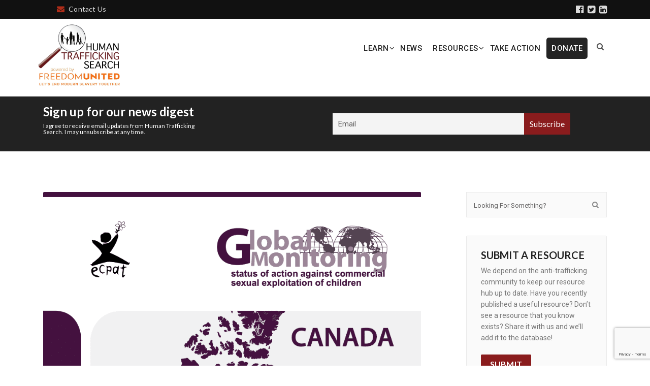

--- FILE ---
content_type: text/html; charset=UTF-8
request_url: https://humantraffickingsearch.org/resource/country-reports-monitoring-the-status-of-action-against-the-commercial-sexual-exploitation-of-children-canada/
body_size: 23511
content:
<!DOCTYPE html>
<!--[if IE 8]> <html lang="en-US" prefix="og: https://ogp.me/ns#" class="ie8"> <![endif]-->
<!--[if !IE]><!--> <html lang="en-US" prefix="og: https://ogp.me/ns#"> <!--<![endif]-->
<head>
<meta charset="UTF-8">
<meta name="viewport" content="width=device-width, initial-scale=1, maximum-scale=1">
<meta name="msapplication-TileColor" content="#8a1c1d">
<meta name="theme-color" content="#8a1c1d">
<link rel="profile" href="http://gmpg.org/xfn/11">
<link rel="pingback" href="https://humantraffickingsearch.org/xmlrpc.php">

<!-- Search Engine Optimization by Rank Math - https://rankmath.com/ -->
<title>Country Reports Monitoring the Status of Action against the Commercial Sexual Exploitation of Children, Canada &#045; Human Trafficking Search</title>
<meta name="description" content="Canada is a constitutional monarchy and a federal state with a democratic system of government. The federal government exercises jurisdiction over Canada’s"/>
<meta name="robots" content="follow, index, max-snippet:-1, max-video-preview:-1, max-image-preview:large"/>
<link rel="canonical" href="https://humantraffickingsearch.org/resource/country-reports-monitoring-the-status-of-action-against-the-commercial-sexual-exploitation-of-children-canada/" />
<meta property="og:locale" content="en_US" />
<meta property="og:type" content="article" />
<meta property="og:title" content="Country Reports Monitoring the Status of Action against the Commercial Sexual Exploitation of Children, Canada &#045; Human Trafficking Search" />
<meta property="og:description" content="Canada is a constitutional monarchy and a federal state with a democratic system of government. The federal government exercises jurisdiction over Canada’s" />
<meta property="og:url" content="https://humantraffickingsearch.org/resource/country-reports-monitoring-the-status-of-action-against-the-commercial-sexual-exploitation-of-children-canada/" />
<meta property="og:site_name" content="Human Trafficking Search" />
<meta property="article:section" content="Child Trafficking" />
<meta property="og:image" content="https://humantraffickingsearch.org/wp-content/uploads/2022/01/Screen-Shot-2022-01-28-at-2.19.22-PM.png" />
<meta property="og:image:secure_url" content="https://humantraffickingsearch.org/wp-content/uploads/2022/01/Screen-Shot-2022-01-28-at-2.19.22-PM.png" />
<meta property="og:image:width" content="906" />
<meta property="og:image:height" content="1240" />
<meta property="og:image:alt" content="Country Reports Monitoring the Status of Action against the Commercial Sexual Exploitation of Children, Canada" />
<meta property="og:image:type" content="image/png" />
<meta name="twitter:card" content="summary_large_image" />
<meta name="twitter:title" content="Country Reports Monitoring the Status of Action against the Commercial Sexual Exploitation of Children, Canada &#045; Human Trafficking Search" />
<meta name="twitter:description" content="Canada is a constitutional monarchy and a federal state with a democratic system of government. The federal government exercises jurisdiction over Canada’s" />
<meta name="twitter:image" content="https://humantraffickingsearch.org/wp-content/uploads/2022/01/Screen-Shot-2022-01-28-at-2.19.22-PM.png" />
<script type="application/ld+json" class="rank-math-schema">{"@context":"https://schema.org","@graph":[{"@type":"BreadcrumbList","@id":"https://humantraffickingsearch.org/resource/country-reports-monitoring-the-status-of-action-against-the-commercial-sexual-exploitation-of-children-canada/#breadcrumb","itemListElement":[{"@type":"ListItem","position":"1","item":{"@id":"https://humantraffickingsearch.org","name":"Home"}},{"@type":"ListItem","position":"2","item":{"@id":"https://humantraffickingsearch.org/resources/","name":"Resources"}},{"@type":"ListItem","position":"3","item":{"@id":"https://humantraffickingsearch.org/resource/country-reports-monitoring-the-status-of-action-against-the-commercial-sexual-exploitation-of-children-canada/","name":"Country Reports Monitoring the Status of Action against the Commercial Sexual Exploitation of Children, Canada"}}]}]}</script>
<!-- /Rank Math WordPress SEO plugin -->

<link rel='dns-prefetch' href='//www.googletagmanager.com' />
<link rel='dns-prefetch' href='//fonts.googleapis.com' />
<link rel="alternate" type="application/rss+xml" title="Human Trafficking Search &raquo; Feed" href="https://humantraffickingsearch.org/feed/" />
<link rel="alternate" type="application/rss+xml" title="Human Trafficking Search &raquo; Comments Feed" href="https://humantraffickingsearch.org/comments/feed/" />
<script type="text/javascript">
/* <![CDATA[ */
window._wpemojiSettings = {"baseUrl":"https:\/\/s.w.org\/images\/core\/emoji\/14.0.0\/72x72\/","ext":".png","svgUrl":"https:\/\/s.w.org\/images\/core\/emoji\/14.0.0\/svg\/","svgExt":".svg","source":{"concatemoji":"https:\/\/humantraffickingsearch.org\/wp-includes\/js\/wp-emoji-release.min.js?ver=6.4.7"}};
/*! This file is auto-generated */
!function(i,n){var o,s,e;function c(e){try{var t={supportTests:e,timestamp:(new Date).valueOf()};sessionStorage.setItem(o,JSON.stringify(t))}catch(e){}}function p(e,t,n){e.clearRect(0,0,e.canvas.width,e.canvas.height),e.fillText(t,0,0);var t=new Uint32Array(e.getImageData(0,0,e.canvas.width,e.canvas.height).data),r=(e.clearRect(0,0,e.canvas.width,e.canvas.height),e.fillText(n,0,0),new Uint32Array(e.getImageData(0,0,e.canvas.width,e.canvas.height).data));return t.every(function(e,t){return e===r[t]})}function u(e,t,n){switch(t){case"flag":return n(e,"\ud83c\udff3\ufe0f\u200d\u26a7\ufe0f","\ud83c\udff3\ufe0f\u200b\u26a7\ufe0f")?!1:!n(e,"\ud83c\uddfa\ud83c\uddf3","\ud83c\uddfa\u200b\ud83c\uddf3")&&!n(e,"\ud83c\udff4\udb40\udc67\udb40\udc62\udb40\udc65\udb40\udc6e\udb40\udc67\udb40\udc7f","\ud83c\udff4\u200b\udb40\udc67\u200b\udb40\udc62\u200b\udb40\udc65\u200b\udb40\udc6e\u200b\udb40\udc67\u200b\udb40\udc7f");case"emoji":return!n(e,"\ud83e\udef1\ud83c\udffb\u200d\ud83e\udef2\ud83c\udfff","\ud83e\udef1\ud83c\udffb\u200b\ud83e\udef2\ud83c\udfff")}return!1}function f(e,t,n){var r="undefined"!=typeof WorkerGlobalScope&&self instanceof WorkerGlobalScope?new OffscreenCanvas(300,150):i.createElement("canvas"),a=r.getContext("2d",{willReadFrequently:!0}),o=(a.textBaseline="top",a.font="600 32px Arial",{});return e.forEach(function(e){o[e]=t(a,e,n)}),o}function t(e){var t=i.createElement("script");t.src=e,t.defer=!0,i.head.appendChild(t)}"undefined"!=typeof Promise&&(o="wpEmojiSettingsSupports",s=["flag","emoji"],n.supports={everything:!0,everythingExceptFlag:!0},e=new Promise(function(e){i.addEventListener("DOMContentLoaded",e,{once:!0})}),new Promise(function(t){var n=function(){try{var e=JSON.parse(sessionStorage.getItem(o));if("object"==typeof e&&"number"==typeof e.timestamp&&(new Date).valueOf()<e.timestamp+604800&&"object"==typeof e.supportTests)return e.supportTests}catch(e){}return null}();if(!n){if("undefined"!=typeof Worker&&"undefined"!=typeof OffscreenCanvas&&"undefined"!=typeof URL&&URL.createObjectURL&&"undefined"!=typeof Blob)try{var e="postMessage("+f.toString()+"("+[JSON.stringify(s),u.toString(),p.toString()].join(",")+"));",r=new Blob([e],{type:"text/javascript"}),a=new Worker(URL.createObjectURL(r),{name:"wpTestEmojiSupports"});return void(a.onmessage=function(e){c(n=e.data),a.terminate(),t(n)})}catch(e){}c(n=f(s,u,p))}t(n)}).then(function(e){for(var t in e)n.supports[t]=e[t],n.supports.everything=n.supports.everything&&n.supports[t],"flag"!==t&&(n.supports.everythingExceptFlag=n.supports.everythingExceptFlag&&n.supports[t]);n.supports.everythingExceptFlag=n.supports.everythingExceptFlag&&!n.supports.flag,n.DOMReady=!1,n.readyCallback=function(){n.DOMReady=!0}}).then(function(){return e}).then(function(){var e;n.supports.everything||(n.readyCallback(),(e=n.source||{}).concatemoji?t(e.concatemoji):e.wpemoji&&e.twemoji&&(t(e.twemoji),t(e.wpemoji)))}))}((window,document),window._wpemojiSettings);
/* ]]> */
</script>
<style id='wp-emoji-styles-inline-css' type='text/css'>

	img.wp-smiley, img.emoji {
		display: inline !important;
		border: none !important;
		box-shadow: none !important;
		height: 1em !important;
		width: 1em !important;
		margin: 0 0.07em !important;
		vertical-align: -0.1em !important;
		background: none !important;
		padding: 0 !important;
	}
</style>
<link rel='stylesheet' id='contact-form-7-css' href='https://humantraffickingsearch.org/wp-content/plugins/contact-form-7/includes/css/styles.css?ver=5.9.3' type='text/css' media='all' />
<link rel='stylesheet' id='wpa-css-css' href='https://humantraffickingsearch.org/wp-content/plugins/honeypot/includes/css/wpa.css?ver=2.2.11' type='text/css' media='all' />
<link rel='stylesheet' id='pgafu-public-style-css' href='https://humantraffickingsearch.org/wp-content/plugins/post-grid-and-filter-ultimate/assets/css/pgafu-public.css?ver=1.7.2' type='text/css' media='all' />
<link rel='stylesheet' id='font-roboto-css' href='https://fonts.googleapis.com/css?family=Roboto%3A300%2C400%2C500%2C700&#038;ver=3.3.7' type='text/css' media='all' />
<link rel='stylesheet' id='font-dosis-css' href='https://fonts.googleapis.com/css?family=Dosis%3A400%2C500%2C600&#038;ver=3.3.7' type='text/css' media='all' />
<link rel='stylesheet' id='font-arvo-css' href='https://fonts.googleapis.com/css?family=Arvo&#038;ver=3.3.7' type='text/css' media='all' />
<link rel='stylesheet' id='font-awesome-css' href='https://humantraffickingsearch.org/wp-content/themes/groppe/inc/theme-options/cs-framework/assets/css/font-awesome.min.css?ver=6.4.7' type='text/css' media='all' />
<link rel='stylesheet' id='owl-carousel-css' href='https://humantraffickingsearch.org/wp-content/themes/groppe/assets/css/owl.carousel.min.css?ver=2.4' type='text/css' media='all' />
<link rel='stylesheet' id='animate-css' href='https://humantraffickingsearch.org/wp-content/themes/groppe/assets/css/animate.css?ver=2.4' type='text/css' media='all' />
<link rel='stylesheet' id='flipclock-css' href='https://humantraffickingsearch.org/wp-content/themes/groppe/assets/css/flipclock.css?ver=2.4' type='text/css' media='all' />
<link rel='stylesheet' id='slimmenu-css' href='https://humantraffickingsearch.org/wp-content/themes/groppe/assets/css/slimmenu.min.css?ver=2.4' type='text/css' media='all' />
<link rel='stylesheet' id='progressbar-css' href='https://humantraffickingsearch.org/wp-content/themes/groppe/assets/css/progressbar.css?ver=2.4' type='text/css' media='all' />
<link rel='stylesheet' id='bootstrap-css' href='https://humantraffickingsearch.org/wp-content/themes/groppe/assets/css/bootstrap.min.css?ver=4.5.3' type='text/css' media='all' />
<link rel='stylesheet' id='groppe-style-css' href='https://humantraffickingsearch.org/wp-content/themes/groppe/assets/css/styles.css?ver=2.9' type='text/css' media='all' />
<link rel='stylesheet' id='groppe-colors-css' href='https://humantraffickingsearch.org/wp-content/themes/groppe/assets/css/colors.css?ver=2.9' type='text/css' media='all' />
<link rel='stylesheet' id='groppe-responsive-css' href='https://humantraffickingsearch.org/wp-content/themes/groppe/assets/css/responsive.css?ver=2.9' type='text/css' media='all' />
<link rel='stylesheet' id='groppe-google-fonts-css' href='//fonts.googleapis.com/css?family=Roboto%3A400%7CLato%3A400&#038;subset=latin' type='text/css' media='all' />
<link rel='stylesheet' id='wpdreams-ajaxsearchpro-instances-css' href='https://humantraffickingsearch.org/wp-content/uploads/asp_upload/style.instances-ve-is-po-no-da-au-se.css?ver=nYMozE' type='text/css' media='all' />
<link rel='stylesheet' id='newsletter-css' href='https://humantraffickingsearch.org/wp-content/plugins/newsletter/style.css?ver=8.8.7' type='text/css' media='all' />
<link rel='stylesheet' id='groppe-child-style-css' href='https://humantraffickingsearch.org/wp-content/themes/wpstg-tmp-groppe-child/style.css' type='text/css' media='all' />
<script type="text/javascript" src="https://humantraffickingsearch.org/wp-includes/js/jquery/jquery.min.js?ver=3.7.1" id="jquery-core-js"></script>
<script type="text/javascript" src="https://humantraffickingsearch.org/wp-includes/js/jquery/jquery-migrate.min.js?ver=3.4.1" id="jquery-migrate-js"></script>
<script type="text/javascript" src="https://humantraffickingsearch.org/wp-content/plugins/related-posts-thumbnails/assets/js/front.min.js?ver=4.3.1" id="rpt_front_style-js"></script>
<script type="text/javascript" src="https://humantraffickingsearch.org/wp-content/plugins/related-posts-thumbnails/assets/js/lazy-load.js?ver=4.3.1" id="rpt-lazy-load-js"></script>
<script type="text/javascript" src="https://humantraffickingsearch.org/wp-content/themes/groppe/assets/js/vendor/modernizr-2.8.3.min.js?ver=6.4.7" id="modernizr-js"></script>
<script type="text/javascript" src="https://humantraffickingsearch.org/wp-content/themes/groppe/assets/js/vendor/respond.min.js?ver=6.4.7" id="respond-js"></script>
<script type="text/javascript" src="https://humantraffickingsearch.org/wp-content/themes/groppe/assets/js/vendor/flexibility.js?ver=6.4.7" id="flexibility-js"></script>

<!-- Google tag (gtag.js) snippet added by Site Kit -->

<!-- Google Analytics snippet added by Site Kit -->
<script type="text/javascript" src="https://www.googletagmanager.com/gtag/js?id=G-95G3R96K0V" id="google_gtagjs-js" async></script>
<script type="text/javascript" id="google_gtagjs-js-after">
/* <![CDATA[ */
window.dataLayer = window.dataLayer || [];function gtag(){dataLayer.push(arguments);}
gtag("set","linker",{"domains":["humantraffickingsearch.org"]});
gtag("js", new Date());
gtag("set", "developer_id.dZTNiMT", true);
gtag("config", "G-95G3R96K0V");
/* ]]> */
</script>

<!-- End Google tag (gtag.js) snippet added by Site Kit -->
<script></script><link rel="https://api.w.org/" href="https://humantraffickingsearch.org/wp-json/" /><link rel="EditURI" type="application/rsd+xml" title="RSD" href="https://humantraffickingsearch.org/xmlrpc.php?rsd" />
<meta name="generator" content="WordPress 6.4.7" />
<link rel='shortlink' href='https://humantraffickingsearch.org/?p=21110' />
<link rel="alternate" type="application/json+oembed" href="https://humantraffickingsearch.org/wp-json/oembed/1.0/embed?url=https%3A%2F%2Fhumantraffickingsearch.org%2Fresource%2Fcountry-reports-monitoring-the-status-of-action-against-the-commercial-sexual-exploitation-of-children-canada%2F" />
<link rel="alternate" type="text/xml+oembed" href="https://humantraffickingsearch.org/wp-json/oembed/1.0/embed?url=https%3A%2F%2Fhumantraffickingsearch.org%2Fresource%2Fcountry-reports-monitoring-the-status-of-action-against-the-commercial-sexual-exploitation-of-children-canada%2F&#038;format=xml" />
<meta name="generator" content="Site Kit by Google 1.154.0" />        <style>
            #related_posts_thumbnails li {
                border-right: 1px solid #dddddd;
                background-color: #ffffff            }

            #related_posts_thumbnails li:hover {
                background-color: ;
            }

            .relpost_content {
                font-size: 20px;
                color: #333333;
            }

            .relpost-block-single {
                background-color: #ffffff;
                border-right: 1px solid #dddddd;
                border-left: 1px solid #dddddd;
                margin-right: -1px;
            }

            .relpost-block-single:hover {
                background-color: ;
            }
        </style>

        
		<script>
		(function(h,o,t,j,a,r){
			h.hj=h.hj||function(){(h.hj.q=h.hj.q||[]).push(arguments)};
			h._hjSettings={hjid:3820767,hjsv:5};
			a=o.getElementsByTagName('head')[0];
			r=o.createElement('script');r.async=1;
			r.src=t+h._hjSettings.hjid+j+h._hjSettings.hjsv;
			a.appendChild(r);
		})(window,document,'//static.hotjar.com/c/hotjar-','.js?sv=');
		</script>
				<script>
			document.documentElement.className = document.documentElement.className.replace( 'no-js', 'js' );
		</script>
				<style>
			.no-js img.lazyload { display: none; }
			figure.wp-block-image img.lazyloading { min-width: 150px; }
							.lazyload, .lazyloading { opacity: 0; }
				.lazyloaded {
					opacity: 1;
					transition: opacity 400ms;
					transition-delay: 0ms;
				}
					</style>
		<meta name="google-site-verification" content="B5qF_7oG0qKCziRz-2sTK3kMnTrznzyn2Ti-3Y3JS3A">                <link href='//fonts.googleapis.com/css?family=Open+Sans:300|Open+Sans:400|Open+Sans:700' rel='stylesheet' type='text/css'>
                                <link href='//fonts.googleapis.com/css?family=Lato:300|Lato:400|Lato:700' rel='stylesheet' type='text/css'>
                <meta name="generator" content="Powered by WPBakery Page Builder - drag and drop page builder for WordPress."/>
            <style type="text/css">
                @font-face {
                    font-family: 'asppsicons2';
                    src: url('https://humantraffickingsearch.org/wp-content/plugins/ajax-search-pro/css/fonts/icons/icons2.eot');
                    src: url('https://humantraffickingsearch.org/wp-content/plugins/ajax-search-pro/css/fonts/icons/icons2.eot?#iefix') format('embedded-opentype'),
                    url('https://humantraffickingsearch.org/wp-content/plugins/ajax-search-pro/css/fonts/icons/icons2.woff2') format('woff2'),
                    url('https://humantraffickingsearch.org/wp-content/plugins/ajax-search-pro/css/fonts/icons/icons2.woff') format('woff'),
                    url('https://humantraffickingsearch.org/wp-content/plugins/ajax-search-pro/css/fonts/icons/icons2.ttf') format('truetype'),
                    url('https://humantraffickingsearch.org/wp-content/plugins/ajax-search-pro/css/fonts/icons/icons2.svg#icons') format('svg');
                    font-weight: normal;
                    font-style: normal;
                }
                                .asp_m{height: 0;}            </style>
                        <script type="text/javascript">
                if ( typeof _ASP !== "undefined" && _ASP !== null && typeof _ASP.initialize !== "undefined" )
                    _ASP.initialize();
            </script>
            <link rel="icon" href="https://humantraffickingsearch.org/wp-content/uploads/2020/04/cropped-HTS_official_logo-32x32.jpg" sizes="32x32" />
<link rel="icon" href="https://humantraffickingsearch.org/wp-content/uploads/2020/04/cropped-HTS_official_logo-192x192.jpg" sizes="192x192" />
<link rel="apple-touch-icon" href="https://humantraffickingsearch.org/wp-content/uploads/2020/04/cropped-HTS_official_logo-180x180.jpg" />
<meta name="msapplication-TileImage" content="https://humantraffickingsearch.org/wp-content/uploads/2020/04/cropped-HTS_official_logo-270x270.jpg" />
		<style type="text/css" id="wp-custom-css">
			.wp-social-link a svg {fill:white;}
.wp-social-link a:hover svg {fill:black;}

.grop-ftr_sngl_widget {margin-top:20px;}
.grop-ftr_sngl_widget a {font-weight:bold;color:white;}
.grop-ftr_sngl_widget a:hover{color:black;}
#grop-mainmenu ul.sub-menu {background-color: #efefef;}
ul.slimmenu li {
  background-color: #efefef;
}
ul.slimmenu li ul li {
	background-color: #efefef;
}
ul.slimmenu li a  {
	color:black;
}
ul#grop-mobil_menu {
	 background-color: #efefef;
}
#grop-mainmenu ul.sub-menu li a {color:black !important;}

#grop-mainmenu ul.sub-menu li a:hover {color:#8a1c1d !important;}

	ul.slimmenu li .sub-toggle > i {color:black;}

ul.slimmenu li .sub-toggle {background: none repeat scroll 0 0 rgba(0,0,0,0.0);}

ul.slimmenu li a:hover {
background-color: #efefef !important;

}
.menu-item-has-children:hover >a {color: #8a1c1d;}

#ajaxsearchprores6_1 .results .item .etc .asp_date, div.asp_r.asp_r_6 .results .item .etc .asp_date { margin: 0 0 0 0!important;}


#ajaxsearchprores6_1 .results .item div.etc,div.asp_r.asp_r_6 .results .item div.etc {margin-top: 6px;}



#ajaxsearchprores5_1 .results .item .etc .asp_date, div.asp_r.asp_r_5 .results .item .etc .asp_date { margin: 0 0 0 0!important;}


#ajaxsearchprores5_1 .results .item div.etc,div.asp_r.asp_r_5 .results .item div.etc {margin-top: 6px;}

#grop-mainmenu > li.menu-item-has-children > a:before {margin-right:-3px;}

.full-width:before, .full-width:after    {top: 16px;}


@media (min-width: 576px){#grop-mainmenu > li > a {
    color: #ffffff;
    padding: 37px 8.4px 35px!important;
    
	}
.col-sm-10 {
    max-width: 85%!important;
	flex: 0 0 85%!important;
}
	.col-sm-2 {
    max-width: 15%!important;
		flex: 15%!important;
		padding-right: 5px!important;
    padding-left: 5px!important;
}
	#grop-mainmenu > li.menu-item-has-children {
    margin-right: 2px!important;
}
}

@media only screen and (min-width: 992px)and (max-width: 1199px) {
.grop-header_navigations .container {
    padding: 0 5px!important;
	}

.container{max-width: 992px!important;}}

#grop-mainmenu .menu-donate a {
    background: rgb(36, 36, 36);
    color: white !important;
    border-radius: 5px;
    padding: 10px !important;
}
		</style>
		<noscript><style> .wpb_animate_when_almost_visible { opacity: 1; }</style></noscript></head>
<body class="resource-template-default single single-resource postid-21110 wpb-js-composer js-comp-ver-7.6 vc_responsive">
<div id="grop_page" class=""> <!-- #vtheme-wrapper -->
  <header class="grop-header_area ">
    <!--  header top bar start  \-->
    <div class="grop-header_top" style="">
  <div class="container">
    <div class="row">
      <div class="col-md-6 col-sm-8" style="">
        <div class="text-left grop-header_info   address-info-696ab48137255"><ul class="list-inline"><li><span><i class=""></i></span></li><li><a href="https://humantraffickingsearch.org/about/contact-us/" ><i class="fa fa-envelope"></i>Contact Us</a></li></ul></div>
      </div> <!-- grop-topbar-left -->
      <div class="col-md-6 col-sm-4" style="">
        <div class="text-right .grop-socials-696ab481372a0 a i {}.grop-socials-696ab481372a0 a:hover i {} grop-header_social"><ul class=" list-inline"><li><a href="https://www.facebook.com/HumanTraffickingSearch" target="_blank"><i class="fa fa-facebook-official"></i></a></li><li><a href="https://twitter.com/HTSearch" target="_blank"><i class="fa fa-twitter-square"></i></a></li><li><a href="https://www.linkedin.com/company/human-trafficking-search/?viewAsMember=true" target="_blank"><i class="fa fa-linkedin-square"></i></a></li></ul></div>      </div> <!-- grop-topbar-right -->
    </div> <!-- Row -->
  </div> <!-- Container -->
</div>
<div class="grop-header_navigations  grop-header_sticky">
	<div class="container">
		<div class="row">
			<div class="col-sm-2 col-xs-6 grop-logo-br">
				<div class="grop-hadr_logos  hav-default-logo hav-default-retina-logo dhav-mobile-logo dhav-meta-logo dhav-meta-retina" style="padding-top:4px;padding-bottom:20px;">
	<a href="https://humantraffickingsearch.org/" class="grop-logo retina-logo"><img   alt="" data-src="https://humantraffickingsearch.org/wp-content/uploads/2023/08/HTS-logo-sm-border.jpg" class="lazyload" src="[data-uri]"><noscript><img src="https://humantraffickingsearch.org/wp-content/uploads/2023/08/HTS-logo-sm-border.jpg"  alt=""></noscript></a>
					<a href="https://humantraffickingsearch.org/" class="grop-logo  thop-default-logo default-logo"><img  alt="Human Trafficking Search"  data-src="https://humantraffickingsearch.org/wp-content/uploads/2023/08/HTS-logo-sm-border.jpg" class="lazyload" src="[data-uri]"><noscript><img src="https://humantraffickingsearch.org/wp-content/uploads/2023/08/HTS-logo-sm-border.jpg" alt="Human Trafficking Search" ></noscript></a></div>
			</div>
			<div class="col-sm-10 col-xs-6 grop-nav-br">
				<div class="grop-float_right grop-naviga_btns">
  				<div class="grop-hadr_search">
<a href="#"><i class="fa fa-search"></i></a>
<div class="grop-hadrsrch_form_warp">
	<div class="grop-hadrsrch_form">
		<form method="get" id="searchform" action="https://humantraffickingsearch.org/" >
			<input type="search" name="s" id="s" placeholder="Type and hit enter">
			<button type="submit">
				<span class="grop-srchicon"></span>
			</button>
		</form>
	</div>
</div>
</div><!--/end-->				</div><!--  header nav right side btns end-->
				<div class="grop-mobil_menu_warp" data-nav="1024"><ul id="grop-mobil_menu" class="slimmenu"><li id="menu-item-12863" class="menu-item menu-item-type-custom menu-item-object-custom menu-item-has-children menu-item-12863"><a href="https://humantraffickingsearch.org/learn/">Learn</a>
<ul class="sub-menu">
	<li id="menu-item-12864" class="menu-item menu-item-type-post_type menu-item-object-page menu-item-12864"><a href="https://humantraffickingsearch.org/learn/">What is Human Trafficking?</a></li>
	<li id="menu-item-36074" class="menu-item menu-item-type-post_type menu-item-object-page menu-item-36074"><a href="https://humantraffickingsearch.org/traffickingresources/">Search Modern Slavery Database</a></li>
	<li id="menu-item-36001" class="menu-item menu-item-type-post_type menu-item-object-page menu-item-36001"><a href="https://humantraffickingsearch.org/climate-change/">Climate Change</a></li>
	<li id="menu-item-36002" class="menu-item menu-item-type-post_type menu-item-object-page menu-item-36002"><a href="https://humantraffickingsearch.org/fastfashion/">Fast Fashion</a></li>
	<li id="menu-item-36003" class="menu-item menu-item-type-post_type menu-item-object-page menu-item-36003"><a href="https://humantraffickingsearch.org/foster-care/">Foster Care</a></li>
	<li id="menu-item-36017" class="menu-item menu-item-type-post_type menu-item-object-page menu-item-36017"><a href="https://humantraffickingsearch.org/prison-labor/">Prison Labor &#038; the 13th Amendment</a></li>
	<li id="menu-item-36016" class="menu-item menu-item-type-post_type menu-item-object-page menu-item-36016"><a href="https://humantraffickingsearch.org/cobalt-mining/">Cobalt and Mineral Mining</a></li>
</ul>
</li>
<li id="menu-item-33555" class="menu-item menu-item-type-post_type menu-item-object-page menu-item-33555"><a href="https://humantraffickingsearch.org/human-trafficking-news/">News</a></li>
<li id="menu-item-16605" class="menu-item menu-item-type-custom menu-item-object-custom menu-item-has-children menu-item-16605"><a href="/publications">Resources</a>
<ul class="sub-menu">
	<li id="menu-item-21441" class="menu-item menu-item-type-post_type menu-item-object-page menu-item-21441"><a href="https://humantraffickingsearch.org/blog-hts/">Experience Speaks- HTS Blog</a></li>
	<li id="menu-item-12862" class="menu-item menu-item-type-post_type menu-item-object-page menu-item-12862"><a href="https://humantraffickingsearch.org/film-database/">Webinars, Videos &#038; Podcasts</a></li>
	<li id="menu-item-12861" class="menu-item menu-item-type-post_type menu-item-object-page menu-item-12861"><a href="https://humantraffickingsearch.org/toolkits/">Toolkits</a></li>
	<li id="menu-item-16608" class="menu-item menu-item-type-custom menu-item-object-custom menu-item-16608"><a href="/publications#research-guides">Research Guides</a></li>
	<li id="menu-item-16606" class="menu-item menu-item-type-custom menu-item-object-custom menu-item-16606"><a href="/publications#original-publications">Original Publications</a></li>
</ul>
</li>
<li id="menu-item-12860" class="menu-item menu-item-type-post_type menu-item-object-page menu-item-12860"><a href="https://humantraffickingsearch.org/take-action/">Take Action</a></li>
<li id="menu-item-36520" class="menu-donate menu-item menu-item-type-custom menu-item-object-custom menu-item-36520"><a target="_blank" rel="noopener" href="https://donorbox.org/human-trafficking-search">DONATE</a></li>
</ul></div>				<nav class="grop-float_right  grop-mainmenu_warp">
					<ul id="grop-mainmenu" class="grop-list_unstyled"><li class="menu-item menu-item-type-custom menu-item-object-custom menu-item-has-children menu-item-12863"><a href="https://humantraffickingsearch.org/learn/">Learn</a>
<ul class="sub-menu">
	<li class="menu-item menu-item-type-post_type menu-item-object-page menu-item-12864"><a href="https://humantraffickingsearch.org/learn/">What is Human Trafficking?</a></li>
	<li class="menu-item menu-item-type-post_type menu-item-object-page menu-item-36074"><a href="https://humantraffickingsearch.org/traffickingresources/">Search Modern Slavery Database</a></li>
	<li class="menu-item menu-item-type-post_type menu-item-object-page menu-item-36001"><a href="https://humantraffickingsearch.org/climate-change/">Climate Change</a></li>
	<li class="menu-item menu-item-type-post_type menu-item-object-page menu-item-36002"><a href="https://humantraffickingsearch.org/fastfashion/">Fast Fashion</a></li>
	<li class="menu-item menu-item-type-post_type menu-item-object-page menu-item-36003"><a href="https://humantraffickingsearch.org/foster-care/">Foster Care</a></li>
	<li class="menu-item menu-item-type-post_type menu-item-object-page menu-item-36017"><a href="https://humantraffickingsearch.org/prison-labor/">Prison Labor &#038; the 13th Amendment</a></li>
	<li class="menu-item menu-item-type-post_type menu-item-object-page menu-item-36016"><a href="https://humantraffickingsearch.org/cobalt-mining/">Cobalt and Mineral Mining</a></li>
</ul>
</li>
<li class="menu-item menu-item-type-post_type menu-item-object-page menu-item-33555"><a href="https://humantraffickingsearch.org/human-trafficking-news/">News</a></li>
<li class="menu-item menu-item-type-custom menu-item-object-custom menu-item-has-children menu-item-16605"><a href="/publications">Resources</a>
<ul class="sub-menu">
	<li class="menu-item menu-item-type-post_type menu-item-object-page menu-item-21441"><a href="https://humantraffickingsearch.org/blog-hts/">Experience Speaks- HTS Blog</a></li>
	<li class="menu-item menu-item-type-post_type menu-item-object-page menu-item-12862"><a href="https://humantraffickingsearch.org/film-database/">Webinars, Videos &#038; Podcasts</a></li>
	<li class="menu-item menu-item-type-post_type menu-item-object-page menu-item-12861"><a href="https://humantraffickingsearch.org/toolkits/">Toolkits</a></li>
	<li class="menu-item menu-item-type-custom menu-item-object-custom menu-item-16608"><a href="/publications#research-guides">Research Guides</a></li>
	<li class="menu-item menu-item-type-custom menu-item-object-custom menu-item-16606"><a href="/publications#original-publications">Original Publications</a></li>
</ul>
</li>
<li class="menu-item menu-item-type-post_type menu-item-object-page menu-item-12860"><a href="https://humantraffickingsearch.org/take-action/">Take Action</a></li>
<li class="menu-donate menu-item menu-item-type-custom menu-item-object-custom menu-item-36520"><a target="_blank" rel="noopener" href="https://donorbox.org/human-trafficking-search">DONATE</a></li>
</ul>				</nav>
			</div>
		</div>
	</div>
</div>  </header>
<div class="newsletter-block">

    <div class="container">

        <div class="row">

            <div class="col-12 col-md-12 col-lg-6 newsletter-block__text">

                <h4>Sign up for our news digest</h4>

                <p>I agree to receive email updates from Human Trafficking Search. I may unsubscribe at any time.</p>

            </div>

            <div class="col-12 col-md-12 col-lg-6 newsletter-block__form">

                
                <form method="post" action="https://humantraffickingsearch.org/?na=s" class="tnp-subscription" style="">
<input type="hidden" name="nlang" value="">
<div class="tnp-field tnp-field-email"><label for="tnp-1">Email</label>
<input class="tnp-email" type="email" name="ne" id="tnp-1" value="" placeholder="Email" required></div>
<span class="notification" aria-hidden="true"></span><div class="tnp-field tnp-field-button" style="text-align: left"><input class="tnp-submit" type="submit" value="Subscribe" style="">
</div>
</form>
            </div>

        </div>

    </div>

</div>

<!-- = Page banner area start = \-->
<section class="grop-banner-area grop-page_banner_height-200 "  style="background-image: url(https://victorthemes.com/themes/groppe/wp-content/uploads/2017/08/banner-4.jpg);">
	<div class="overlay" style="background-color:#8a1c1d;"></div>
	<div class="grop-full_height  container">
		<h2 class="grop-vertical_middle  text-uppercase  grop-page_title">Country Reports Monitoring the Status of Action against the Commercial Sexual Exploitation of Children, Canada</h2>
			</div>
	<!--banner overly start\-->
	<div class="grop-page_banr_overly_opc-30"></div><!--/banner overly end-->
</section>
<div class="grop-fix container grop-page-with_sidbr_warp  grop-right-sidebar" style="">
	<article class="grop-float_left  grop-page-with_sidbr_entry_content">
						<div id="post-21110" class="grop-single_post_warp post-21110 resource type-resource status-publish has-post-thumbnail hentry category-child-trafficking category-children category-northamerica category-sex-trafficking category-tourism">
					<header class="grop-post_header grop-sigl_header">
		<div class="grop-post_image">
		<img  alt="Country Reports Monitoring the Status of Action against the Commercial Sexual Exploitation of Children, Canada" data-src="https://humantraffickingsearch.org/wp-content/uploads/2022/01/Screen-Shot-2022-01-28-at-2.19.22-PM.png" class="lazyload" src="[data-uri]"><noscript><img src="https://humantraffickingsearch.org/wp-content/uploads/2022/01/Screen-Shot-2022-01-28-at-2.19.22-PM.png" alt="Country Reports Monitoring the Status of Action against the Commercial Sexual Exploitation of Children, Canada"></noscript>
	</div>
<h2 class="grop-post_title grop-post_title_resource">Country Reports Monitoring the Status of Action against the Commercial Sexual Exploitation of Children, Canada</h2>
 <p class="grop-post_meta grop-post_meta_resource"><i class="fa fa-pencil"></i>&nbsp;Author: ECPAT </p>
 <p class="grop-post_meta grop-post_meta_resource">	<i class="fa fa-clock-o"></i>&nbsp;Year Published:  2012</p>
 <p class="grop-post_meta grop-post_meta_resource"> <i class="fa fa-link"></i>&nbsp;Link to Resource: 		<a class="text" href="https://ecpat.org/wp-content/uploads/2021/08/A4A_V2_AM_CANADA.pdf">Read More</a>
					   </p>

	
</header>
<div class="grop-sigl_content">
	<p>Canada is a constitutional monarchy and a federal state with a democratic system of government. The federal government exercises jurisdiction over Canada’s ten provinces and three territories on matters that must be treated uniformly across the country, such as criminal law, immigration, trade and commerce. Provincial governments have jurisdiction over areas such as education, health and welfare.</p>
<p>Canada has a high standard of living and in 2010 ranked 8th in the world on the United Nations Development Programme’s (UNDP) Human Development Index. It is a multicultural country with two official languages, English and French.</p>
<p>Following the 1996 Stockholm and the 2001 Yokohama global forums on the CSEC, Canada reaffirmed its commitments at the World Congress III against the Sexual Exploitation of Children and Adolescents, in November 2008 in Brazil. The World Congress III renewed global commitment and galvanised international resolve to combat sexual exploitation of children and adolescents. In total, more than 3,000 people took part in the three-day gathering, including representatives from government, the private sector and civil society as well as 300 children and adolescents from around the world.</p>
<p>Child prostitution</p>
<p>While child prostitution is present throughout Canada, it is most visible in larger urban centres, such as Montreal, Toronto and Vancouver, where small organised crime groups often control prostitution rings involving children. It is estimated that the average age of children entering prostitution in Canada is 13 to 18. Despite this problem, there are extremely limited services to support sexually exploited children. Experts in the field note that the single biggest challenge is securing safe housing for these child victims, as organisations providing shelter and focused services struggle to find funding to provide the full array of services needed.</p>
<p>Several distinct groups of children are at particular risk of becoming involved in the sex trade in Canada. Those vulnerable groups include runaways, unwanted children, youth living independently, and children using Internet communications to solicit clients for sex. These children generally lack supervision and are developmentally unprepared to deal with the dangers associated with the sex trade.</p>
<p>Child trafficking for sexual purposes</p>
<p>Canada is a source, transit, and destination country for children subjected to trafficking in persons. Across the country Canadian women and girls, particularly from Aboriginal communities, and foreign women and children, primarily from Asia and Eastern Europe, have been identified as victims of sex trafficking and commercial sexual exploitation. Victims of sex trafficking have been identified from the following countries: China, Hong Kong, Fiji, Taiwan, South Korea, the Philippines, Romania, Ukraine and Moldova. It is reported that Asian victims are found primarily in Vancouver and Western Canada while victims from Eastern Europe are primarily sent to Toronto, Montreal and Eastern Canada. Authorities also report Canadian lawmakers continue to grapple with the pressures and complexities of new technologies that increase the availability of child pornography. In the past several years, investigators in Canada have reported an increase in the number of videos available that depict child sexual abuse, as well as an increase in the size of personal collections that organised crime units are often involved and that many of the victims, especially ones from South Korea, were “in-transit” to the United States.</p>
<p>The Criminal Intelligence Service of Canada (CISC) conducted a study on organised crime and domestic trafficking in persons in Canada, which found that girls as young as 12, many coming from middle-class families, are being recruited and trafficked inter and intra-provincially by a number of organised crime syndicates and family-based networks. The study noted that traffickers are controlling their victims through rape, assaults, and threats to family members; daily earnings from trafficking range from $300 to $1,500.</p>
<p>Child pornography/abuse images</p>
<p>Canadian lawmakers continue to grapple with the pressures and complexities of new technologies that increase the availability of child pornography. In the past several years, investigators in Canada have reported an increase in the number of videos available that depict child sexual abuse, as well as an increase in the size of personal collections that organised crime units are often involved and that many of the victims, especially ones from South Korea, were “in-transit” to the United States. This is likely due to advances in technology, such as high bandwidth, digital technology, increased storage capacity, decreased cost of personal computers and video recording equipment, such as digital video cameras. A large number of child abuse images are in circulation and accessed within Canada.</p>
<p>Child sex tourism</p>
<p>Canada is a source country for child sex tourists, Canadian nationals who travel abroad to engage in sexual acts with children. A professor at the University of British Columbia reviewed information from the Department of Justice on sexual exploitation charges overseas and found that, while 146 Canadians were charged with child sex offences overseas from 1993-2007, only one was convicted under laws against childsex tourism. As of February 2011, only three Canadians had been convicted under the Canadian sex tourism law, and progress remains slow. Other countries, such as the U.S. and Australia, with similar laws against citizens travelling overseas to sexually abuse children have achieved a much higher number of prosecutions and convictions.</p>
<p>In 2007, a Canadian citizen was accused of 35 sex crimes involving underage girls — some as young as nine — in Colombia, Cambodia and the Philippines between 1997 and 2002. His lawyer argued that the sex tourism law was unconstitutional because the offences allegedly occurred outside Canada. However, in 2009, the Supreme Court of British Columbia upheld the validity of Canada’s child sex-tourism laws stating, “a nation has a sovereign interest in preventing the sexual exploitation of children, regardless of where it occurs.”</p>
<p>A small Canadian police presence in embassies overseas means that Canada must rely on foreign countries to gather evidence and charge offenders, which is rare in many contexts due to lack of enforcement and resources in destination countries.</p>
<p>In November 2011, the Supreme Court of British Columbia upheld a law banning polygamy, holding that, though the law does violate religious freedom, the harm suffered by women and children is sufficient to justify restrictions on religious liberty. The proceedings included the registration of 31 underage girl victims of trafficking between the USA and Canada for forced marriage in polygamous communities. The judge ruled that children under the age of 18 should not be prosecuted under the anti-polygamy law and asked Parliament to amend the law to clarify this point. This case highlights the fact that Canada must improve enforcement of its anti-polygamy law to ensure that young girls are not trafficked and forced to marry and bear children.</p>
<p>Read more <a href="https://ecpat.org/wp-content/uploads/2021/08/A4A_V2_AM_CANADA.pdf" target="_blank" rel="noopener">here</a>.</p>
<!-- relpost-thumb-wrapper --><div class="relpost-thumb-wrapper"><!-- filter-class --><div class="relpost-thumb-container"><style>.relpost-block-single-image, .relpost-post-image { margin-bottom: 10px; }</style><h3>Related Articles:</h3><div style="clear: both"></div><div style="clear: both"></div><!-- relpost-block-container --><div class="relpost-block-container relpost-block-column-layout" style="--relposth-columns: 3;--relposth-columns_t: 2; --relposth-columns_m: 2"><a href="https://humantraffickingsearch.org/resource/hundreds-of-schoolgirls-kidnapped-in-nigeria-as-campaign-of-terror-continues/" class="relpost-block-single"><div class="relpost-custom-block-single"><div class="relpost-block-single-image rpt-lazyload" aria-hidden="true" role="img" data-bg="https://humantraffickingsearch.org/wp-content/uploads/2025/12/Nigerian-girls-school-150x150.png" style="background: transparent no-repeat scroll 0% 0%; width: 150px; height: 150px; aspect-ratio: 1/1;"></div><div class="relpost-block-single-text"  style="height: 120px;font-family: 'Dosis', Arial, sans-serif;  font-size: 20px;  color: #333333;"><h2 class="relpost_card_title">Hundreds of schoolgirls kidnapped in Nigeria as campaign of terror continues</h2></div></div></a><a href="https://humantraffickingsearch.org/resource/prostitution-vs-human-trafficking-understanding-exploitation/" class="relpost-block-single"><div class="relpost-custom-block-single"><div class="relpost-block-single-image rpt-lazyload" aria-hidden="true" role="img" data-bg="https://humantraffickingsearch.org/wp-content/uploads/2021/06/Screen-Shot-2021-06-07-at-10.29.59-AM-150x150.png" style="background: transparent no-repeat scroll 0% 0%; width: 150px; height: 150px; aspect-ratio: 1/1;"></div><div class="relpost-block-single-text"  style="height: 120px;font-family: 'Dosis', Arial, sans-serif;  font-size: 20px;  color: #333333;"><h2 class="relpost_card_title">Prostitution vs. Human Trafficking: Understanding Exploitation</h2></div></div></a><a href="https://humantraffickingsearch.org/resource/from-foster-care-to-trafficking/" class="relpost-block-single"><div class="relpost-custom-block-single"><div class="relpost-block-single-image rpt-lazyload" aria-label="Foster care to trafficking" role="img" data-bg="https://humantraffickingsearch.org/wp-content/uploads/2020/07/Screen-Shot-2020-07-08-at-10.15.26-AM-150x150.png" style="background: transparent no-repeat scroll 0% 0%; width: 150px; height: 150px; aspect-ratio: 1/1;"></div><div class="relpost-block-single-text"  style="height: 120px;font-family: 'Dosis', Arial, sans-serif;  font-size: 20px;  color: #333333;"><h2 class="relpost_card_title">From Foster Care to Trafficking</h2></div></div></a><a href="https://humantraffickingsearch.org/resource/unmasking-human-trafficking-realities-along-the-u-s-mexico-border/" class="relpost-block-single"><div class="relpost-custom-block-single"><div class="relpost-block-single-image rpt-lazyload" aria-hidden="true" role="img" data-bg="https://humantraffickingsearch.org/wp-content/uploads/2023/09/Screen-Shot-2023-09-15-at-9.08.18-AM-150x150.jpg" style="background: transparent no-repeat scroll 0% 0%; width: 150px; height: 150px; aspect-ratio: 1/1;"></div><div class="relpost-block-single-text"  style="height: 120px;font-family: 'Dosis', Arial, sans-serif;  font-size: 20px;  color: #333333;"><h2 class="relpost_card_title">Unmasking human trafficking realities along the U.S.–Mexico border</h2></div></div></a></div><!-- close relpost-block-container --><div style="clear: both"></div></div><!-- close filter class --></div><!-- close relpost-thumb-wrapper --></div>
					<!--post footer start\-->
					<footer class="grop-sigl_footer">
						    <div class="grop-sigl_social">
      <div class="row grop-flax_vr-middle">
        <div class="text-left col-sm-5 grop-siglso_txt">
          <h4>Share:</h4>
        </div>
        <div class="text-right col-sm-7 grop-siglso_share">
          <div class="grop-siglso_share_warp">
            <ul class="list-inline">
              <li>
                <a href="//www.facebook.com/sharer/sharer.php?u=https%3A%2F%2Fhumantraffickingsearch.org%2Fresource%2Fcountry-reports-monitoring-the-status-of-action-against-the-commercial-sexual-exploitation-of-children-canada%2F&amp;t=Country+Reports+Monitoring+the+Status+of+Action+against+the+Commercial+Sexual+Exploitation+of+Children%2C+Canada"><i class="fa fa-facebook"></i></a>
              </li>
              <li>
                <a href="//twitter.com/intent/tweet?text=Country+Reports+Monitoring+the+Status+of+Action+against+the+Commercial+Sexual+Exploitation+of+Children%2C+Canada&url=https%3A%2F%2Fhumantraffickingsearch.org%2Fresource%2Fcountry-reports-monitoring-the-status-of-action-against-the-commercial-sexual-exploitation-of-children-canada%2F"><i class="fa fa-twitter"></i></a>
              </li>
              <li>
                <a href="http://pinterest.com/pin/create/button/?url=https%3A%2F%2Fhumantraffickingsearch.org%2Fresource%2Fcountry-reports-monitoring-the-status-of-action-against-the-commercial-sexual-exploitation-of-children-canada%2F&amp;media=https%3A%2F%2Fhumantraffickingsearch.org%2Fwp-content%2Fuploads%2F2022%2F01%2FScreen-Shot-2022-01-28-at-2.19.22-PM.png"><i class="fa fa-pinterest-p" aria-hidden="true"></i></a>
              </li>
              <li>
                <a href="//www.linkedin.com/shareArticle?mini=true&amp;url=https%3A%2F%2Fhumantraffickingsearch.org%2Fresource%2Fcountry-reports-monitoring-the-status-of-action-against-the-commercial-sexual-exploitation-of-children-canada%2F&amp;title=Country+Reports+Monitoring+the+Status+of+Action+against+the+Commercial+Sexual+Exploitation+of+Children%2C+Canada"><i class="fa fa-linkedin"></i></a>
              </li>
              <li>
                <a href="mailto:?subject=Country+Reports+Monitoring+the+Status+of+Action+against+the+Commercial+Sexual+Exploitation+of+Children%2C+Canada&amp;body=https%3A%2F%2Fhumantraffickingsearch.org%2Fresource%2Fcountry-reports-monitoring-the-status-of-action-against-the-commercial-sexual-exploitation-of-children-canada%2F"><i class="fa fa-envelope" aria-hidden="true"></i></a>
              </li>
            </ul>
          </div>
            <!--plus btn start\-->
            <a class="grop-siglso_plus"  href="">
              <i class="fa fa-plus"></i>
            </a><!--/plus btn end-->
        </div>
      </div>
    </div><!--/ end-->
    <div class="row  grop-sigl_pager ">
          <div class="text-left  col-md-6  grop-pager_prev "><a class="grop-btn grop-btn_overly" href="https://humantraffickingsearch.org/resource/global-report-on-trafficking-in-persons-country-profile-north-america/"><span><i class="fa fa-angle-left" aria-hidden="true"></i> Prev Post</span></a></div>
            <div class="text-right col-md-6  grop-pager_next "><a class="grop-btn grop-btn_overly" href="https://humantraffickingsearch.org/resource/new-idaho-mine-could-mark-beginning-of-cobalt-boom-as-demand-for-climate-friendly-minerals-skyrockets/"><span>Next Post <i class="fa fa-angle-right" aria-hidden="true"></i></span></a></div>
          </div>
  					</footer><!--/ post footer end-->
				</div>
			 
	</article>
	
<div class="grop-fix  grop-float_right  grop-page-rgt_sidebar">
	<aside id="search-2" class=" grop-side-widget widget_search"><form method="get" id="searchform" action="https://humantraffickingsearch.org/" class="grop-wigt_search_form" >
	<input class="grop-wigt_search_field" type="search" name="s" id="s" placeholder="Looking For Something?" />
	<button type="submit" class="grop-wigt_search_submit"><span class="fa fa-search"></span></button>
</form></aside> <!-- end widget --><aside id="grop-get-quote-1" class="sidebar-button-font grop-side-widget grop-get-quote grop-donate_txt_wigt"><h4 class="bgq-title">Submit a Resource</h4><p>We depend on the anti-trafficking community to keep our resource hub up to date. Have you recently published a useful resource? Don’t see a resource that you know exists? Share it with us and we’ll add it to the database!</p><a href="https://humantraffickingsearch.org/submit-a-resource/" target="_blank" class="bgq-btn grop-btn grop-btn_overly grop-donatewigt_btn">Submit</a></aside> <!-- end widget --><aside id="grop-get-quote-2" class="sidebar-button-font grop-side-widget grop-get-quote grop-donate_txt_wigt"><h4 class="bgq-title">Need a Guide?</h4><p>We have resource guides for researchers across the globe on all forms of trafficking for various stakeholders.</p><a href="https://humantraffickingsearch.org/publications/#research-guides" target="_blank" class="bgq-btn grop-btn grop-btn_overly grop-donatewigt_btn">Guide Me</a></aside> <!-- end widget --><aside id="grop-recent-blog-1" class="latest-sidebar-font grop-side-widget grop-recent-blog grop-pulrnws_wigt_warp"><h4 class="grop-side-widget-title">Latest Blogs</h4><ul class="grop-fix  grop-list_unstyled">
  <li><h5>
    <a class="widget-btitle" href="https://humantraffickingsearch.org/people-not-profit-coalition-play-fair-atls-policy-platform/">Coalition PlayFairATL- road map to preventing modern slavery &#038; rights violations during the World Cup</a></h5>
        <span class="grop-pulrnws_date widget-bdate">
    <i class="fa fa-clock-o"></i>
    08th Dec 2025    </span>
      </li>

  
  <li><h5>
    <a class="widget-btitle" href="https://humantraffickingsearch.org/the-impact-of-artificial-intelligence-on-trafficking-in-persons/">The Impact of Artificial Intelligence on Trafficking in Persons</a></h5>
        <span class="grop-pulrnws_date widget-bdate">
    <i class="fa fa-clock-o"></i>
    12th Nov 2025    </span>
      </li>

  
  <li><h5>
    <a class="widget-btitle" href="https://humantraffickingsearch.org/debunking-the-fallacy-of-the-ideal-victim-articulating-the-mechanics-of-coercion/">Debunking the Fallacy of the Ideal Victim: Articulating the Mechanics of Coercion</a></h5>
        <span class="grop-pulrnws_date widget-bdate">
    <i class="fa fa-clock-o"></i>
    01th Oct 2025    </span>
      </li>

  
  <li><h5>
    <a class="widget-btitle" href="https://humantraffickingsearch.org/pouring-fuel-on-the-fire-implications-of-trumps-executive-actions-for-human-trafficking-victimization-and-vulnerability/">Pouring Fuel on the Fire: Implications of Trump’s Executive Actions</a></h5>
        <span class="grop-pulrnws_date widget-bdate">
    <i class="fa fa-clock-o"></i>
    01th Aug 2025    </span>
      </li>

  
  <li><h5>
    <a class="widget-btitle" href="https://humantraffickingsearch.org/celebrate-be-a-kid-again-day-by-helping-end-child-marriage/">Celebrate “Be a Kid Again Day” by Helping End Child Marriage</a></h5>
        <span class="grop-pulrnws_date widget-bdate">
    <i class="fa fa-clock-o"></i>
    01th Jul 2025    </span>
      </li>

  
  <li><h5>
    <a class="widget-btitle" href="https://humantraffickingsearch.org/juneteenth-prison-slavery-still-casts-a-shadow-over-celebration/">Juneteenth- Prison slavery still casts a shadow over celebration</a></h5>
        <span class="grop-pulrnws_date widget-bdate">
    <i class="fa fa-clock-o"></i>
    03th Jun 2025    </span>
      </li>

  </ul></aside> <!-- end widget --></div><!-- #secondary --></div>

	<footer class="grop-footer_area">
		<!-- Footer Widgets -->
<div class="grop-footer_top_widgets_warp">
	<div class="container">
		<div class="row grop-footer_widgets">
			<div class="col-md-6"><div class=" grop-ftr_sngl_widget widget_block">
<div class="wp-block-columns are-vertically-aligned-top is-layout-flex wp-container-core-columns-layout-2 wp-block-columns-is-layout-flex">
<div class="wp-block-column is-vertically-aligned-top is-layout-flow wp-block-column-is-layout-flow" style="flex-basis:100%">
<div class="wp-block-columns is-layout-flex wp-container-core-columns-layout-1 wp-block-columns-is-layout-flex">
<div class="wp-block-column is-layout-flow wp-block-column-is-layout-flow" style="flex-basis:100%">
<ul class="wp-block-social-links is-style-default is-layout-flex wp-block-social-links-is-layout-flex"><li class="wp-social-link wp-social-link-facebook  wp-block-social-link"><a href="https://www.facebook.com/HumanTraffickingSearch" class="wp-block-social-link-anchor"><svg width="24" height="24" viewBox="0 0 24 24" version="1.1" xmlns="http://www.w3.org/2000/svg" aria-hidden="true" focusable="false"><path d="M12 2C6.5 2 2 6.5 2 12c0 5 3.7 9.1 8.4 9.9v-7H7.9V12h2.5V9.8c0-2.5 1.5-3.9 3.8-3.9 1.1 0 2.2.2 2.2.2v2.5h-1.3c-1.2 0-1.6.8-1.6 1.6V12h2.8l-.4 2.9h-2.3v7C18.3 21.1 22 17 22 12c0-5.5-4.5-10-10-10z"></path></svg><span class="wp-block-social-link-label screen-reader-text">Facebook</span></a></li>

<li class="wp-social-link wp-social-link-twitter  wp-block-social-link"><a href="https://twitter.com/HTSearch" class="wp-block-social-link-anchor"><svg width="24" height="24" viewBox="0 0 24 24" version="1.1" xmlns="http://www.w3.org/2000/svg" aria-hidden="true" focusable="false"><path d="M22.23,5.924c-0.736,0.326-1.527,0.547-2.357,0.646c0.847-0.508,1.498-1.312,1.804-2.27 c-0.793,0.47-1.671,0.812-2.606,0.996C18.324,4.498,17.257,4,16.077,4c-2.266,0-4.103,1.837-4.103,4.103 c0,0.322,0.036,0.635,0.106,0.935C8.67,8.867,5.647,7.234,3.623,4.751C3.27,5.357,3.067,6.062,3.067,6.814 c0,1.424,0.724,2.679,1.825,3.415c-0.673-0.021-1.305-0.206-1.859-0.513c0,0.017,0,0.034,0,0.052c0,1.988,1.414,3.647,3.292,4.023 c-0.344,0.094-0.707,0.144-1.081,0.144c-0.264,0-0.521-0.026-0.772-0.074c0.522,1.63,2.038,2.816,3.833,2.85 c-1.404,1.1-3.174,1.756-5.096,1.756c-0.331,0-0.658-0.019-0.979-0.057c1.816,1.164,3.973,1.843,6.29,1.843 c7.547,0,11.675-6.252,11.675-11.675c0-0.178-0.004-0.355-0.012-0.531C20.985,7.47,21.68,6.747,22.23,5.924z"></path></svg><span class="wp-block-social-link-label screen-reader-text">Twitter</span></a></li>

<li class="wp-social-link wp-social-link-linkedin  wp-block-social-link"><a href="https://www.linkedin.com/company/human-trafficking-search/?viewAsMember=true" class="wp-block-social-link-anchor"><svg width="24" height="24" viewBox="0 0 24 24" version="1.1" xmlns="http://www.w3.org/2000/svg" aria-hidden="true" focusable="false"><path d="M19.7,3H4.3C3.582,3,3,3.582,3,4.3v15.4C3,20.418,3.582,21,4.3,21h15.4c0.718,0,1.3-0.582,1.3-1.3V4.3 C21,3.582,20.418,3,19.7,3z M8.339,18.338H5.667v-8.59h2.672V18.338z M7.004,8.574c-0.857,0-1.549-0.694-1.549-1.548 c0-0.855,0.691-1.548,1.549-1.548c0.854,0,1.547,0.694,1.547,1.548C8.551,7.881,7.858,8.574,7.004,8.574z M18.339,18.338h-2.669 v-4.177c0-0.996-0.017-2.278-1.387-2.278c-1.389,0-1.601,1.086-1.601,2.206v4.249h-2.667v-8.59h2.559v1.174h0.037 c0.356-0.675,1.227-1.387,2.526-1.387c2.703,0,3.203,1.779,3.203,4.092V18.338z"></path></svg><span class="wp-block-social-link-label screen-reader-text">LinkedIn</span></a></li></ul>
</div>
</div>
</div>
</div>
<div class="clear"></div></div> <!-- end widget --><div class="widget_text  grop-ftr_sngl_widget widget_custom_html"><div class="textwidget custom-html-widget"><a href="/about/contact-us/">CONTACT US</a> | 
<a href="/about/">ABOUT HTS</a></div><div class="clear"></div></div> <!-- end widget --><div class="widget_text  grop-ftr_sngl_widget widget_custom_html"><div class="textwidget custom-html-widget"><div class="textwidget grop-ftr_sngl_widget vt-text-widget" style="margin-top:20px"><h4 class="grop-ftr_widget_title">HUMAN TRAFFICKING SEARCH <br>POWERED BY FREEDOM UNITED</h4><p class="grop-txt-block ">Human Trafficking Search (HTS) supported by Freedom United seeks to raise awareness and help prevent and eliminate human trafficking worldwide.</p><div class="clear"></div></div></div><div class="clear"></div></div> <!-- end widget --></div><div class="col-md-3"><div class=" grop-ftr_sngl_widget widget_media_image"><h4 class="grop-ftr_widget_title">NEED HELP?</h4><a href="https://humantraffickinghotline.org/"><img   alt="" width="191" height="161" decoding="async" data-src="https://humantraffickingsearch.org/wp-content/uploads/2020/11/Footer-logo-1.png" class="image  lazyload" src="[data-uri]" /><noscript><img class="image " src="https://humantraffickingsearch.org/wp-content/uploads/2020/11/Footer-logo-1.png" alt="" width="191" height="161" decoding="async" /></noscript></a><div class="clear"></div></div> <!-- end widget --></div><div class="col-md-3"><div class=" grop-ftr_sngl_widget widget_media_image"><h4 class="grop-ftr_widget_title">NEED HELP?</h4><a href="http://www.globalmodernslavery.org/"><img   alt="" width="191" height="161" decoding="async" data-src="https://humantraffickingsearch.org/wp-content/uploads/2020/11/Footer-logo-2.png" class="image  lazyload" src="[data-uri]" /><noscript><img class="image " src="https://humantraffickingsearch.org/wp-content/uploads/2020/11/Footer-logo-2.png" alt="" width="191" height="161" decoding="async" /></noscript></a><div class="clear"></div></div> <!-- end widget --></div>		</div>
	</div>
</div>
<!-- Footer Widgets -->

<!-- Copyright Bar -->
<div class="grop-footer-bottom">
	<div class="container">
		<div class="row  grop-fix">
			<div class="grop-copyright col-sm-12 text-center">
				<p class="grop-copyright">Copyright Human Trafficking Search 2026. All Rights Reserved.   |  Photos Copyright Kay Chernush, ArtWorks for Freedom.

</p>			</div>
					</div>
	</div>
</div>
<!-- Copyright Bar -->
	</footer>

</div><!-- #vtheme-wrapper -->
<style id="groppe-inline-style" type="text/css">.grop-header_info.address-info-696ab48137255 ul.list-inline li a i, .grop-header_info.address-info-696ab48137255 ul.list-inline li i, ul.list-inline.address-info-696ab48137255 i {color:#af2d19 !important;}.grop-socials-696ab481372a0 a i {}.grop-socials-696ab481372a0 a:hover i {}</style>            <div class='asp_hidden_data' id="asp_hidden_data" style="display: none !important;">
                <svg style="position:absolute" height="0" width="0">
                    <filter id="aspblur">
                        <feGaussianBlur in="SourceGraphic" stdDeviation="4"/>
                    </filter>
                </svg>
                <svg style="position:absolute" height="0" width="0">
                    <filter id="no_aspblur"></filter>
                </svg>
            </div>
        <link rel='stylesheet' id='groppe-default-style-css' href='https://humantraffickingsearch.org/wp-content/themes/groppe/style.css?ver=6.4.7' type='text/css' media='all' />
<style id='groppe-default-style-inline-css' type='text/css'>
.no-class {}.layout-boxed {}.no-class {}ul.tribe-events-sub-nav a:hover,.grop-callout_area.team_cal_out,.flip-clock-wrapper ul li a div div.inn,.woocommerce .widget_price_filter .ui-slider .ui-slider-range,.woocommerce .widget_price_filter .ui-slider .ui-slider-handle,.widget_product_search input[type="submit"],.tag-pagination .wp-link-pages span,.tag-gallery .wp-link-pages span,.tag-pagination .wp-link-pages a span:hover,.tag-pagination .wp-link-pages a span:focus,.tag-pagination .wp-link-pages a span:active,.tag-gallery .wp-link-pages a span:hover,.tag-gallery .wp-link-pages a span:focus,.tag-gallery .wp-link-pages a span:active,.wp-pagenavi a:hover, .wp-pagenavi span.current,.grop-hadr_donate_btn, .grop-sildcap_donate_btn, #grop-mainmenu > li > ul.sub-menu:before, .grop-big_link, .grop-cause_donate_btn, .grop-prlaxcap_donate_btn, .grop-ucoming_evnt_date, .grop-fetrdcs_dnt_btn,.grop-prlaxcap_bcmvoljn_btn, .grop-help_btn, .grop-footer-socail li a:hover, .grop-footer-socail li a:focus, .grop-callout2_warp, .progress-content,.grop-prgss_donate_btn, .grop-dnatrsd_cont_warp:before, .grop-h2bcm_vntr_jn_btn, .grop-suprtus_tday_txt h4:after, .grop-cntdwn_evt_btn:before, .grop-dont_sectors_btn, .grop-vltrs_peple_intro,.grop-vltrs_peple_promo_box,.grop-ndspnsr_box_btn, .grop-tstimnl_text_box:before, .grop-hm3callout_area,.grop-causelist_donate_btn,.grop-donatewigt_btn,.grop-hm-4cap_pb_btn, .grop-nwesl-fields input[type='text']:focus + input[type='submit'],.grop-nwesl-fields input[type='email']:focus + input[type='submit'],.grop-nwesl-fields input[type='submit']:hover, .grop-cntdwn_upevt_warp:hover .grop-cntdwn_upevt_icn, [class*="grop-sildcap_tag-"]:hover, [class*="grop-sildcap_tag-"]:focus,.grop-side-widget .tagcloud a:hover,.grop-side-widget .tagcloud a:focus, .post-password-form input[type="submit"]:hover, .post-password-form input[type="submit"]:focus, .grop-hm-3sildcapst3_btn:hover, .grop-hm-3sildcapst3_btn:focus,#comments.comments-area a.comment-reply-link:hover,#comments.comments-area a.comment-reply-link:focus, .grop-hm-3sildcapst3_btn.grop-btn_active, #grop_filters ul li.is-active,#grop_filters ul li:hover, .grop-posts-pagination-warp .page-numbers:hover,.grop-posts-pagination-warp .page-numbers:focus,.woocommerce-pagination li .page-numbers.current,.woocommerce-pagination li .page-numbers:hover,.woocommerce-pagination li .page-numbers:focus, .grop-cusigldt_btn:before,.grop-sigldt_btn:before, .grop-ab_msionrd_btn:before, .grop-ab_calut_warp, .grop-tmsl_intro, .grop-grop-oimtrm_btn, .grop-bvlist_icon, .grop-btn_submit, .grop-callout3_btn, .grop-evnt_list_item .grop-evnt_list_date span.grop-evnt_d, .grop-evensiglre_btn:before, .grop-dtls_title, .grop-model_header .close, .grop-offic_loc, .wpcf7 .grop-file-upload .grop-file-btn,.wpcf7 input[type="submit"], .wpcf7 button, .grop-postrm_btn, ul.grop-author-social li a:hover, ul.grop-author-social li a:focus, #comments.comments-area #respond #commentform .form-submit .submit:hover, #comments.comments-area #respond #commentform .form-submit .submit:focus, #comments.comments-area #respond #commentform .form-submit .submit, .woocommerce span.onsale, .woocommerce a.button,.woocommerce button.button,.woocommerce input.button, .woocommerce #respond input#submit:hover, .woocommerce #respond input#submit:focus,.woocommerce-cart .shipping-calculator-form button.button:hover,.woocommerce-cart .shipping-calculator-form button.button:focus, .woocommerce .cart .button:hover, .woocommerce .cart .button:focus,.woocommerce .cart input.button:hover,.woocommerce .cart input.button:focus, .page-numbers.current, .grop-hm4srv_box_single,.grop-pww_btn,.grop-hm4_promo_area,.grop-404_btn,.grop-header_style3 .is-sticky .grop-header_navigations.sticky-header,.grop-header_style3 .grop-header_navigations.grop-header_sticky, .grop-hadrsrch_form_warp:before, .grop-header_style3 .grop-hadr_donate_btn:before,.grop-header_style3 .grop-hadrsrch_form_warp, .grop-cause_remor_btn,.woocommerce nav.woocommerce-pagination ul li span.current, .woocommerce nav.woocommerce-pagination ul li a:focus,.woocommerce nav.woocommerce-pagination ul li a:hover,#tribe-bar-form .tribe-bar-submit input[type=submit],.tribe-events-calendar td.tribe-events-present div[id*=tribe-events-daynum-],#tribe-events-content .tribe-events-calendar td:hover,#tribe-events .tribe-events-button, .woocommerce button.button.alt,input#give-purchase-button:hover, .tribe-events-event-cost span,#grop-mainmenu > li.menu-item-has-children:hover > ul.sub-menu:before,.woocommerce-cart .woocommerce .cart button.button:hover, .grop-btn.grop-cause_donate_btn,.grop-btn.grop-dont_sectors_btn,.grop-btn.grop-hadr_donate_btn,.grop-btn.grop-causelist_donate_btn,.grop-btn.grop-postrm_btn.bp-read-more, .grop-big_links_warp .calout-btn .col-md-6.grop-big_link {background-color:#8a1c1d;}.grop-logo:first-letter,.grop-post_comnt:hover span,.woocommerce ul.cart_list li a:hover, .woocommerce ul.product_list_widget li a:hover,.grop-header_info > ul li i, .grop-header_info > ul a i, .grop-header_social > ul li a:hover, .grop-header_social > ul li a:focus, #grop-mainmenu > li a:hover, #grop-mainmenu > li a:focus, .grop-hadr_search > a:hover, .grop-hadr_search > a:focus, .grop-hadr_shopping_cart > a:hover, .grop-hadr_shopping_cart > a:focus, #grop-mainmenu li.current-menu-ancestor > a, #grop-mainmenu li.current_page_item > a, #grop-mainmenu li.menu-item-has-children:hover:before, #grop-mainmenu > li.menu-item-has-children:hover > a, #grop-mainmenu > li.menu-item-has-children ul.sub-menu > li.menu-item-has-children:hover > a, #grop-mainmenu li.current-menu-ancestor:before, .grop-cause_title a:hover, .grop-cause_title a:focus,.grop-ucoming_evnt_title a:hover,.grop-ucoming_evnt_title a:focus, .grop-fetrd_cause_title a:hover, .grop-fetrd_cause_title a:focus, .help_single_itm_warp h4 a:hover, .help_single_itm_warp h4 a:focus, .grop-news_single h2 a:hover, .grop-news_single h2 a:focus, .grop-news_ps_title a:hover, .grop-news_ps_title a:focus,.grop-news_pst_in a:hover,.grop-news_pst_in a:focus,.grop-news_pst_commnt a:hover,.grop-news_pst_commnt a:focus,.grop-copyright a:hover,.grop-copyright a:focus, .grop-ftr_sngl_widget ul li a:hover, .grop-ftr_sngl_widget ul li a:focus, #grop-latest_tweets .twt-row a.user, .grop-header_info > ul a:hover, .grop-header_info > ul a:focus, .grop-ftr_wigt_locn span a:hover, .grop-ftr_wigt_locn span a:focus, .grop-dnatrsd_amount span, .grop-dnatrsd_name a:hover, .grop-dnatrsd_name a:focus, .grop-suprtus_tday_txt h4 a:hover, .grop-suprtus_tday_txt h4 a:focus,.grop-cntdwn_upevt_txt h5 a:hover,.grop-cntdwn_upevt_txt h5 a:focus,.grop-side-widget > ul li a:hover,.grop-side-widget > ul li a:focus, .grop-suess_strisst2_pst_txt h4 a:hover, .grop-suess_strisst2_pst_txt h4 a:focus,.grop-suess_strisst2_txt h2 a:hover,.grop-suess_strisst2_txt h2 a:focus,.grop-missions_txt h4 a:hover,.grop-missions_txt h4 a:focus,.grop-vltrs_peple_intro_txt h4 a:hover,.grop-vltrs_peple_intro_txt h4 a:focus,.vltrs_peple_social ul li a:hover,.vltrs_peple_social ul li a:focus,.grop-tstimnl_prsn-title a:hover,.grop-tstimnl_prsn-title a:focus,.grop-grop-ndspnsr_box h2 a:hover,.grop-grop-ndspnsr_box h2 a:focus,.grop-upcomt_wigt_txt h5 a:hover,.grop-upcomt_wigt_txt h5 a:focus,.grop-urtcau_wigt_txt h5 a:hover,.grop-urtcau_wigt_txt h5 a:focus,.grop-tm_intro h4 a:hover,.grop-tm_intro h4 a:focus,.grop-tmsl_conctinfo a:hover,.grop-tmsl_conctinfo a:focus,.rop-tmsl_ci-so li a:hover,.rop-tmsl_ci-so li a:focus,.grop-ab_msions_txt h4 a:hover,.grop-ab_msions_txt h4 a:focus,.grop-oimt_cption a:hover,.grop-oimt_cption a:focus,.grop-bvlist_text h4 a:hover,.grop-bvlist_text h4 a:focus,.grop-galry_cption a:hover,.grop-galry_cption a:focus,.grop-offic_loc_txt h2 a:hover,.grop-offic_loc_txt h2 a:focus,.grop-cgettouch_locn a:hover,.grop-cgettouch_locn a:focus,.grop-offic_locfull a:hover,.grop-offic_locfull a:focus,.grop-post_meta a:hover,.grop-post_meta a:focus,a.grop-post_comnt:hover,a.grop-post_comnt:focus,.grop-pulrnws_wigt_warp a:hover,.grop-pulrnws_wigt_warp a:focus,a.author-name:hover,a.author-name:focus,#comments.comments-area .grop-comments-meta h4 a:hover,#comments.comments-area .grop-comments-meta h4 a:focus,.grop-sigl_content a:hover,.grop-sigl_content a:focus,#comments.comments-area .comment-content a:hover,#comments.comments-area .comment-content a:focus,.grop-projct_content_warp h4 a:hover,.grop-projct_content_warp h4 a:focus,.woocommerce .entry-summary .product_meta > span a:hover,.woocommerce .entry-summary .product_meta > span a:focus,.lost_password a:hover,.lost_password a:focus,#add_payment_method #payment .payment_method_paypal .about_paypal:hover,#add_payment_method #payment .payment_method_paypal .about_paypal:focus,.woocommerce-cart #payment .payment_method_paypal .about_paypal:hover,.woocommerce-cart #payment .payment_method_paypal .about_paypal:focus,.woocommerce-checkout #payment .payment_method_paypal .about_paypal:hover,.woocommerce-checkout #payment .payment_method_paypal .about_paypal:focus,.woocommerce-cart .woocommerce table.shop_table .cart_item td a:hover,.woocommerce-cart .woocommerce table.shop_table .cart_item td a:focus,.woocommerce-account a:hover,.woocommerce-account a:focus,.grop-hm4srv_txt h4 a:hover,.grop-hm4srv_txt h4 a:focus, a.woocommerce-LoopProduct-link h3:hover, a.woocommerce-LoopProduct-link h3:focus, .grop-gallery-image a:hover .grop-galry_cption,.grop-gallery-image a:focus .grop-galry_cption, #comments.comments-area #respond #reply-title small a:hover, #comments.comments-area #respond #reply-title small a:focus, .grop-wigt_search_form input[type="search"]:focus + .grop-wigt_search_submit,.grop-wigt_search_submit:hover, .grop-cusigl_dtr_count i, .grop-cusigl_meta a:hover, .grop-cusigl_meta a:focus,.grop-sigl_meta a:hover,.grop-sigl_meta a:focus, ul.grop-ab_msions_list li a:hover, ul.grop-ab_msions_list li a:focus, ul.grop-ab_msions_list li i,ul.grop-ab_msions_list li a i, .woocommerce .star-rating span:before,.woocommerce p.stars a:before, .woocommerce-error a:hover, .woocommerce-error a:focus,.woocommerce-info a:hover,.woocommerce-info a:focus,.woocommerce-message a:hover,.woocommerce-message a:focus, .woocommerce a.remove:hover, .grop-rsd_amn span,.grop-ftr_sngl_widget .textwidget .grop-ftr_wigt_locn span a:hover,#grop-mainmenu ul.sub-menu li a:hover, .woocommerce a.remove:hover,ul.slimmenu li.current-menu-item > a, ul.slimmenu li a:hover,#grop-mainmenu ul.sub-menu li.current-menu-ancestor > a,.grop-header_sticky #grop-mainmenu > li.current-menu-ancestor > a,.is-sticky .sticky-header #grop-mainmenu > li.current-menu-ancestor > a,#grop-mainmenu ul.sub-menu li.current_page_item > a {color:#8a1c1d;}.tag-pagination .wp-link-pages a span:hover,.tag-pagination .wp-link-pages a span:focus,.tag-pagination .wp-link-pages a span:active,.tag-gallery .wp-link-pages a span:hover,.tag-gallery .wp-link-pages a span:focus,.tag-gallery .wp-link-pages a span:active,.wp-pagenavi a:hover, .wp-pagenavi span.current,.grop-side-widget .tagcloud a:hover, .grop-side-widget .tagcloud a:focus, .grop-hm-3sildcapst3_btn:hover, .grop-hm-3sildcapst3_btn:focus,#comments.comments-area a.comment-reply-link:hover,#comments.comments-area a.comment-reply-link:focus, #comments.comments-area #respond #reply-title small a:hover, #comments.comments-area #respond #reply-title small a:focus, .grop-hm-3sildcapst3_btn.grop-btn_active, .grop-posts-pagination-warp .page-numbers:hover,.grop-posts-pagination-warp .page-numbers:focus,.woocommerce-pagination li .page-numbers.current,.woocommerce-pagination li .page-numbers:hover,.woocommerce-pagination li .page-numbers:focus, .woocommerce a.remove:hover, .woocommerce .cart .button:hover, .woocommerce .cart .button:focus,.woocommerce .cart input.button:hover,.woocommerce .cart input.button:focus, .grop-cause_remor_btn,.page-numbers.current, .tribe-events-event-cost span,.woocommerce-cart .woocommerce .cart button.button:hover {border-color:#8a1c1d;}.woocommerce-error,.woocommerce-message{border-top-color:#8a1c1d;}.no-class {}.grop-header_top .grop-header_info > ul a, .grop-header_top a {color:#dbdbdb;}.no-class {}.grop-header_top .grop-header_social > ul li a {color:#dbdbdb;}.no-class {}#grop-mainmenu ul.sub-menu li {border-color:;}#grop-mainmenu ul.sub-menu li a {color:#dbdbdb;}#grop-mainmenu ul.sub-menu li a:hover, #grop-mainmenu ul.sub-menu li a:focus,#grop-mainmenu ul.sub-menu li.current_page_item > a {color:;}#grop-mainmenu ul.sub-menu {background-color:;}.mean-container .mean-nav ul li li a,.mean-container .mean-nav ul li li li a,.mean-container .mean-nav ul li li li li a,.mean-container .mean-nav ul li li li li li a {border-top-color:;}.no-class {}.grop-title-area {background-image:url(https://victorthemes.com/themes/groppe/wp-content/uploads/2017/08/banner-4.jpg);}.no-class {}.grop-footer_top_widgets_warp {background:#8a1c1d;}.no-class {}.grop-ftr_widget_title, .grop-footer_widgets h1, .grop-footer_widgets h2, .grop-footer_widgets h3, .grop-footer_widgets h4, .grop-footer_widgets h5, .grop-footer_widgets h6 {color:#ffffff;}.no-class {}.grop-footer_widgets p,.grop-footer_widgets, .grop-footer_widgets .widget_product_search label.screen-reader-text,.grop-footer_widgets #wp-calendar thead th, .grop-footer_widgets #wp-calendar tbody,.grop-footer_widgets .widget_recent_comments > ul, .grop-footer_widgets .widget_rss > ul,.grop-footer_widgets .grop-wigt_search_form input[type="search"],.grop-footer_widgets .grop-ftr_sngl_widget .mc4wp-form-fields p {color:#ffffff;}.no-class {}.grop-footer-bottom,.grop-footer-bottom .grop-copyright,.grop-footer-bottom p {color:#e5e5e5;}.no-class {}body a,.grop-float_left.grop-page-with_sidbr_entry_content a, .grop-big_link,.grop-prjct_nav_tabs li a, .help_single_itm_warp h4 a, .grop-news_pst_in a,.grop-news_pst_commnt a, .grop-prjct_tab_title a, .grop-dnatrsd_name a, .grop-suprtus_tday_txt h4 a,.vltrs_peple_social ul li a, .grop-tstimnl_intro .grop-tstimnl_prsn-title a, .grop-missions_txt h4 a,.grop-dont_sectors_mta, .grop-hm4srv_txt h4 a,.grop-posts-pagination-warp .page-numbers.prev, .grop-posts-pagination-warp .page-numbers.next, .woocommerce-pagination .page-numbers.prev, .woocommerce-pagination .page-numbers.next, ul.grop-ab_msions_list li a, .grop-cgettouch_info .grop-cgettouch_locn a,.grop-offic_locfull a, .grop-ucoming_evnt_social i, .grop-faq-heading .panel-title a,.grop-tmsl_conctinfo a, .rop-tmsl_ci-so li a, .grop-bvlist_text h4 a, .grop-vltrs_peple_intro_txt h4 a, .grop-post_comnt,#comments.comments-area .grop-comments-meta h4 a, .grop-projct_content_warp h4 a,.grop-author-info .author-content .author-name,.woocommerce .entry-summary .product_meta > span a,.woocommerce div.product .woocommerce-tabs ul.tabs li.active a,.woocommerce div.product .woocommerce-tabs ul.tabs li a,.related.products a h2, .woocommerce ul.products li.product a h2,.woocommerce .entry-summary .woocommerce-review-link, .woocommerce-cart .woocommerce table.shop_table .cart_item td.product-name a,.woocommerce-error a, .woocommerce-info a, .woocommerce-message a,.woocommerce-checkout #payment .payment_method_paypal .about_paypal, .lost_password a, .grop-dnatrsd_amount span {color:#961a07;}.no-class {}.vt-maintenance-mode {}.no-class {}@media (max-width:1024px) {.grop-mobil_menu_warp {display:block;}.grop-mainmenu_warp {display:none;}.trans-header h2.grop-page_title {margin-top:70px;}.grop-brand {background-color:#fff !important;}.navigation-bar,.top-nav-icons,.grop-nav-search,.hav-mobile-logo.grop-logo img.default-logo,.hav-mobile-logo.grop-logo img.retina-logo,.is-sticky .grop-logo img.default-logo.sticky-logo,.is-sticky .grop-logo img.retina-logo.sticky-logo,.header-transparent .grop-logo.hav-mobile-logo img.transparent-default-logo.transparent-logo,.header-transparent .is-sticky .grop-logo.hav-mobile-logo img.transparent-default-logo.sticky-logo,.grop-logo.hav-mobile-logo img.transparent-default-logo.sticky-logo {display:none;}.mean-container .top-nav-icons,.mean-container .grop-logo,.mean-container .grop-nav-search,.hav-mobile-logo.grop-logo img.mobile-logo {display:block;}.mean-container .container {width:100%;}.grop-header-two .mean-container .grop-logo {position:absolute;top:0;left:0;z-index:99999;padding:0 20px;}.grop-header-two .mean-container .grop-navigation {position:absolute;right:73px;top:0;z-index:9999;}.mean-container .grop-nav-search {float:left;left:0;right:auto;background-color:rgba(0,0,0,0.4);}.mean-container .grop-search-three {position:absolute;width:100%;left:0;top:0;z-index:9999;}.mean-container .grop-search-three input {position:absolute;left:0;top:0;background:rgba(0,0,0,0.4);}.grop-header-two .mean-container .top-nav-icons {position:absolute;left:0;z-index:999999;}.grop-header-two .grop-brand {padding-top:20px;padding-bottom:0;}.hav-mobile-logo .default-logo, .hav-mobile-logo .transparent-retina-logo,.hav-mobile-logo .retina-logo, .header-area-trprnt .is-sticky .sticky-header .dhav-default-logo.hav-mobile-logo .default-logo,.hav-mobile-logo .grop-logo.grop-txt-logo {display:none;}.mobile-logo, .hav-mobile-logo .meta-default-logo {display:inline-block;}.header-area-trprnt .is-sticky .sticky-header .hav-mobile-logo.hav-transparent-logo .grop-default-logo,.grop-header_area .hav-mobile-logo .grop-hadr_black_logo {display:none;}.header-area-trprnt .is-sticky .sticky-header .dhav-mobile-logo .meta-default-logo {display:inline-block;}.grop-header_area .hav-meta-logo .mobile-logo,.grop-header_area .hav-meta-retina .mobile-logo {display:none;}@media only screen and (-webkit-min-device-pixel-ratio:1.5),only screen and (-moz-min-device-pixel-ratio:1.5),only screen and (-o-min-device-pixel-ratio:3/2),only screen and (min-device-pixel-ratio:1.5) {.hav-mobile-logo .grop-hadr_black_logo, .grop-logo.default-logo, .transparent-retina-logo,.hav-default-retina-logo .grop-txt-logo, .hav-default-retina-logo .transparent-retina-logo {display:none;}.hav-mobile-logo .retina-logo, .hav-mobile-logo .transparent-retina-logo, .hav-mobile-logo.hav-transparent-retina .transparent-retina-logo {display:none;}.hav-mobile-logo.hav-transparent-retina .retina-logo {display:none;}.hav-mobile-logo .meta-retina-logo {display:inline-block;}.header-area-trprnt .is-sticky .sticky-header .hav-mobile-logo.hav-transparent-retina .retina-logo {display:none;}}}body,.grop-silder_caption_text p,.grop-section_text p,.grop-ucoming_evnt_location,.grop-ucoming_evnt_time,.grop-prjct_tab_cont p,.grop-fetrd_cause_cont p,.grop-prlax_bcmvolnter_text p,.help_single_itm_warp p,.grop-news_single p,.grop-news_ps_date,.grop-news_pst_in,.grop-news_pst_commnt,.grop-ftr_sngl_widget .textwidget,.grop-ftr_sngl_widget ul li a,#grop-latest_tweets,#grop-latest_tweets a,#grop-latest_tweets .twt-date,.mc4wp-form-fields p,.grop-callout2_text p,.grop-dnatrsd_amount,.grop-stryabtus_pra_stg,.grop-stryabtustxt_warp p,.grop-h2bcme_vlnter_stn_txt,.grop-h2bcme_vlnter_cont p,.grop-suprtus_tday_txt p,.grop-suess_stris_single p,.grop-suess_stris_info h6,.grop-missions_txt p,.grop-suess_strisst2_txt p,.grop-vltrs_peple_intro_txt p,.grop-vltrs_peple_scil_title,.grop-vltrs_peple_promo_box p,.grop-testimonial_single p,.grop-tstimnl_intro p,.grop-grop-ndspnsr_box p,.grop-news_pst_cont p,.grop-hm-3sildcapst1_text p,.grop-hm-3sildcapst2_text p,.grop-cause_txts_content p:not(.grop-donation_stats),.grop-side-widget .grop-wigt_search_form input[type="search"],.grop-upcomt_wigt_txt .grop-upcomt_wigt-date,.grop-donate_txt_wigt p,.grop-cusigl_content p.grop-semi-txt,.grop-sigl_content p.grop-semi-txt,.grop-cusigl_content p.grop-box-txt,.grop-sigl_content p.grop-box-txt,.grop-cusigl_content p,.grop-sigl_content p,.grop-cusiglso_txt h4,.grop-siglso_txt h4,.grop-about_txt q,.grop-about_txt p,.grop-ab_msion_heading p,.grop-ab_msions_txt p,ul.grop-ab_msions_list li,.grop-ab_calut_txt p,.grop-tm_desc p,.grop-tmsl_txt_warp p,.grop-oimt_txt p,.grop-bv_txt p,.grop-bvlist_text p,.grop-callout3_cont p,.grop-ucoming_evnt_txt_cont p:not(.grop-ucoming_evnt_location),.grop-evensigl_content p,.grop-evensigl_content ol li,.grop-cgettouch_txt p,.grop-cgettouch_info .grop-cgettouch_locn,.grop-offic_locfull,.grop-offic_loc_txt p,.grop-contact_social p,.grop-post_meta,.grop-post_content p,.grop-post_comnt,.grop-pulrnws_wigt_warp .grop-pulrnws_date,.grop-sigl_content ol li,.author-content p,#comments.comments-area .grop-comments-meta span,#comments.comments-area .comment-content p,#comments.comments-area #respond #commentform .grop-form-inputs input,#comments.comments-area #respond #commentform .grop-form-textarea textarea,.grop-projct_content_warp p,.grop-pjctsigle_content p,.grop-prjctinfo_box h5,.woocommerce ul.products li.product .price,.woocommerce ul.products li.product .price del,.woocommerce ul.products li.product .price ins,.woocommerce ul.cart_list li img del,.woocommerce ul.cart_list li img ins,.woocommerce ul.product_list_widget li del,.woocommerce ul.product_list_widget li ins,.woocommerce .entry-summary .woocommerce-review-link,.woocommerce div.product p.price,.woocommerce div.product span.price,[itemprop="description"] p,.woocommerce .entry-summary .product_meta span,.woocommerce #reviews #comments ol.commentlist li .comment-text .description p,.woocommerce-Tabs-panel--description p,.woocommerce #reviews #comments ol.commentlist li .comment-text p.meta > time,.woocommerce form.login > p,.woocommerce table.shop_table td,.woocommerce-checkout #payment div.payment_box,.grop-hm-4cap_btxt p,.grop-hm4ab_desc p,.grop-hm4srv_txt p,.grop-pww_txt p,.grop-faq-body,.grop-faq-body p,.grop-hadrsrch_form input[type="search"],.grop-txt-blck{font-family:"Roboto", Arial, sans-serif;font-style:normal;}#grop-mainmenu > li> a{font-family:"Roboto", Arial, sans-serif;font-style:normal;}#grop-mainmenu ul.sub-menu li a{font-family:"Roboto", Arial, sans-serif;font-style:normal;}body .grop-hm-3sildcapst3_text p,body .grop-oic_txt,body [class*="grop-input-col-"] input,body [class*="grop-input-col-"] select,body .grop-callout3_cont h2,body .grop-resform_footr,body .grop-faqp-title,body .grop-header_info > ul li,body .grop-header_info > ul a,body h4.grop-cause_title,body .grop-donation_stats,body .grop-cause_time,body .grop-cause_remor_btn,body .grop-prlax_captn_text p,body h4.grop-ucoming_evnt_title,body .grop-prjct_nav_tabs li a,body .grop-prjct_tab_title,body .grop-prjct_tab_title a,body .grop-fetrd_cause_cont .grop-fetrd_cause_title,body .grop-fetrd_cause_cont .grop-fetrd_cause_title a,body .grop-fetrdcs_dnt_stats,body .grop-counter_cont p,body .help_single_itm_warp h4,body .help_single_itm_warp h4 a,body h4.grop-news_ps_title,body .grop-copyright,body .grop-caudetai_title,body .grop-dnatrsd_name,body .grop-stryabtus_box_txt h5,body .grop-suprtus_tday_txt h4,body .grop-suessrstr_name,body .grop-cntdwn_upevt_txt h5,body .grop-cntdwn_upevt_txt h4,body .grop-dont_sectors_txt .grop-dont_sectors_mta,body .grop-dont_sectors_txt .grop-dont_sectors_btn,body .grop-missions_txt h4,body .grop-suess_strisst2_pst_txt h4,body .grop-vltrs_peple_intro_txt h4,body .grop-vltpeple_prmo_btn,body .grop-tstimnl_intro .grop-tstimnl_prsn-title,body #grop_filters ul li,body .grop-posts-pagination-warp .page-numbers,body .woocommerce-pagination .page-numbers,body .grop-side-widget > ul li a,body .grop-upcomt_wigt_txt h5,body .grop-side-widget .tagcloud a,body .grop-cusigl_meta,body .grop-sigl_meta,body .grop-cusigl_dt-txt,body .grop-sigl_dt-txt,body .grop-urtcau_wigt_txt h5,body .grop-urtcau_wigt-date,body .grop-ab_msionrd_btn,body .grop-ab_msions_txt h4,body .grop-tm_intro h4,body .grop-tm_intro h6,body .grop-tmsl_conctinfo span,body .grop-grop-oimtrm_btn,body .grop-oic_singl_warp p,body [class*="grop-worldmap_"] .tooltip.top .tooltip-inner,body .grop-bvlist_text h4,body [class*="grop-input-col-"] label,body [class*="grop-input-col-"] input,body [class*="grop-input-col-"] textarea,body [class*="grop-input-col-"] select,body .grop-galry_cption,body .grop-cgettouch_info h4,body .grop-post_title,body .grop-pulrnws_wigt_warp h5,body .grop-sigl_content h4,body .author-content .author-name,body #comments.comments-area .grop-comments-meta h4,body #comments.comments-area a.comment-reply-link,body #comments.comments-area #respond #reply-title small a,body .grop-projct_content_warp h4,body .woocommerce-result-count,body .woocommerce .woocommerce-ordering select,body .woocommerce ul.products li.product h3,body .woocommerce ul.cart_list li a,body .woocommerce ul.product_list_widget li a,body .woocommerce .quantity .qty,body .woocommerce-tabs .panel > h2,body .woocommerce-Tabs-panel--description h2,body .woocommerce div.product .woocommerce-tabs .woocommerce-Reviews-title,body .woocommerce #reviews #comments ol.commentlist li .comment-text p.meta > strong,body .woocommerce #reviews h3#reply-title,body .woocommerce #review_form #respond p[class*="comment-form"] > label,body .woocommerce table.shop_attributes th,body .woocommerce-error,body .woocommerce-info,body .woocommerce-message,body .woocommerce form .form-row label,body .lost_password,body .woocommerce table.shop_table td.product-name,body .woocommerce .woocommerce-checkout-payment label,body .woocommerce-page .woocommerce-checkout-payment label,body #add_payment_method #payment .payment_method_paypal .about_paypal,body .woocommerce-cart #payment .payment_method_paypal .about_paypal,body .woocommerce-checkout #payment .payment_method_paypal .about_paypal,body .woocommerce-cart .woocommerce table.shop_table th,body .woocommerce-cart .woocommerce table.shop_table .cart_item td.product-name,body .woocommerce-cart .woocommerce-shipping-calculator .shipping-calculator-button,body .grop-rsd_amn,body .grop-gal_amn,body .grop-chart_tolltip_list > div,body .grop-piechart_inrtxt h6,body .grop-piechart_inrtxt h5,body .grop-piechart_list li,body .grop-pww_btn,body .grop-faq-heading .panel-title,body .grop-header_style3 .grop-hsi2_txt h5,body .grop-header_style3 .grop-hsi2_txt h6,body .grop-callout_txt_warp p,body .grop-sigl_tags,body .wpcf7 input,body .wpcf7 textarea,body .wpcf7 select,body .grop-sigl_content,body #comments.comments-area .comment-content,body .grop-sigl_content h3,body .grop-sigl_content th,body #comments.comments-area .comment-content h4,body #comments.comments-area .comment-content h3,body #comments.comments-area .comment-content th,body .grop-sigl_content h5,body .grop-sigl_content h6,body #comments.comments-area .comment-content h5,body #comments.comments-area .comment-content h6,body ul.slimmenu li a,body .grop-btn,body .grop-knob,body .grop-donation_stats .grop-rasd_amount,body .grop-fetrdcs_dnt_stats .grop-rasd_amount,body .grop-caudetai_amunt,body .flip-clock-divider .flip-clock-label,body [class*="grop-sildcap_tag-"],body .grop-hm-3sildcapst3_btn,body .grop-cusigl_dtr_count,body .grop-sigl_dtr_count,body .grop-cusigl_title,body .grop-sigl_title,body .grop-cusigl_pager a,body .grop-sigl_pager a,body .grop-tmsl_conctinfo,body .grop-oimt_cption,body .grop-callout3_cont h2 span,body .grop-evensigl_tx,body .grop-evensigl_desc_warp h4,body .grop-float_left h5.grop-dtls_title,body .no-sidebar h5.grop-dtls_title,body .grop-float_left .grop-dtl h5,body .no-sidebar .grop-dtl h5,body .grop-evensigl_map h4,body .grop-gm-text,body #comments.comments-area #respond #commentform .form-submit .submit,body .grop-pjctsigle_title,body .grop-prjctinfo_box h6,body .grop-pjdnatrsd_area > h3,body .woocommerce span.onsale,body .woocommerce #respond input#submit,body .woocommerce a.button,body .woocommerce button.button,body .woocommerce input.button,body .woocommerce div.product .product_title,body .woocommerce div.product .woocommerce-tabs ul.tabs li a,body .woocommerce table.shop_table th,body .grop-hsi2_txt h6,body .grop-hsi2_txt h5,body .grop-rsd_amn span,body .grop-gal_amn span,body .grop-hm4srv_txt h4,body .grop-faqp-title span,body .grop-404_txt h2,body .grop-sigltags_warp > span,body .grop-sigl_content h1,body .grop-sigl_content h2,body #comments.comments-area .comment-content h1,body #comments.comments-area .comment-content h2,body .grop-sigl_content .post-password-form input[type="submit"],body #comments.comments-area .comment-content .post-password-form input[type="submit"],body .grop-cause_donate_btn,body .grop-vltrs_peple_intro,body .grop-causelist_donate_btn,body .grop-tmsl_intro,body .grop-evensiglre_btn,body .grop-confrm_sigl .grop-btn_submit,body .wpcf7 input[type="submit"],body .wpcf7 button[type="submit"],body .grop-offic_loc,body .grop-404_btn,body .tribe-events-list-widget-events h4.tribe-event-title a,body .submit-form .give-submit.give-btn,body .donation-form-wrap h2,body .donation-form-wrap legend.give-payment-mode-label, body .grop-float_left .grop-evensigl_content h4, .woocommerce ul.products li.product .woocommerce-loop-product__title{font-family:"Lato", Arial, sans-serif;font-style:normal;}body .grop-hm4_promo,body .grop-404_txt h1,body .grop-sildcap_title,body .grop-big_link,body .grop-section_text [class*="grop-sctn_title_"],body .grop-prlax_captn_text h2,body .grop-ucoming_evnt_date,body .grop-ucoming_evnt_tp_cont > h3,body .grop-counter_cont h2,body .grop-prlax_bcmvolnter_text h2,body .grop-news_single h2,body .grop-ftr_widget_title,body .grop-hm-2sildcap_text .grop-sildcap_title,body .grop-styl-2sildcap_text .grop-sildcap_title,body .grop-callout2_text h3,body .grop-dnatrss_sec_title,body .grop-stryabtus_title,body .grop-stryabtus_counter,body .grop-h2bcme_vlnter_title,body .grop-h2prlax_callout_text h2,body .grop-sussstris_sec-title,body .flip-clock-wrapper,body .flip-clock-wrapper .flip,body .flip-clock-wrapper .flip li,body .flip-clock-wrapper .flip li a,body .flip-clock-wrapper .flip li div,body .grop-suess_strisst2_txt h2,body .grop-vltrs_peple_promo_box h2,body .grop-grop-ndspnsr_box h2,body .grop-hm3callout_txt,body .grop-page_title,body .grop-side-widget-title,body .grop-donate_txt_wigt h4,body .grop-rtdcaus-title,body .grop-about_txt h3,body .grop-ab_msion_heading h3,body .grop-ab_calut_txt h3,body .grop-tm_desc h3,body .grop-tmsl_title,body .grop-oimt_txt h3,body .grop-oic_singl_warp h2,body .grop-bv_txt h3,body .grop-form_title,body .grop-evnt_list_item .grop-evnt_list_date span.grop-evnt_d,body .grop-evnt_list_item .grop-evnt_list_date span.grop-evnt_m-y,body .grop-resform_headr,body .grop-cgettouch_txt h3,body .grop-offic_loc_txt h2,body .grop-contact_social h3,body #comments.comments-area .comments-title,body #comments.comments-area #respond #reply-title,body .grop-rtdpjct-title,body .grop-page-title,body .related.products,body .woocommerce-billing-fields > h3,body #ship-to-different-address label,body #order_review_heading,body .woocommerce .cart-collaterals .cart_totals > h2,body .woocommerce-page .cart-collaterals .cart_totals > h2,body .woocommerce-account .woocommerce h2,body .woocommerce-account .woocommerce h3,body .woocommerce-account .woocommerce h4,body .grop-hm-4cap_btxt h3,body .grop-hm4ab_desc h2,body .grop-pww_txt h2,body .wpcf7 .grop-file-upload .grop-file-btn,body h4.widget-title,body .related.products h2{font-family:"Lato", Arial, sans-serif;font-style:normal;}.grop-float_left h1,.grop-float_left h2,.grop-float_left h3,.grop-float_left h4,.grop-float_left h5,.grop-float_left h6,.grop-float_left h1,.grop-float_left h2,.grop-float_left h3,.grop-float_left h4,.grop-float_left h5,.grop-float_left h6,.no-sidebar h1,.no-sidebar h2,.no-sidebar h3, .no-sidebar h4,.no-sidebar h5,.no-sidebar h6,.text-logo,.grop-page_title, h1.grop-txt-blck,h2.grop-txt-blck,h3.grop-txt-blck,h4.grop-txt-blck, h5.grop-txt-blck,h6.grop-txt-blck{font-family:"Lato", Arial, sans-serif;font-style:normal;}.grop-side-widget-title,.grop-page-rgt_sidebar h1,.grop-page-rgt_sidebar h2,.grop-page-rgt_sidebar h3,.grop-page-rgt_sidebar h4,.grop-page-rgt_sidebar h5,.grop-page-rgt_sidebar h6{font-family:"Lato", Arial, sans-serif;font-style:normal;}.grop-ftr_widget_title,.grop-footer_widgets h1,.grop-footer_widgets h2,.grop-footer_widgets h3,.grop-footer_widgets h4,.grop-footer_widgets h5,.grop-footer_widgets h6{font-family:"Lato", Arial, sans-serif;font-style:normal;}.your-custom-class{font-family:"Roboto", Arial, sans-serif;font-style:normal;}.home-counter{font-family:"Roboto", Arial, sans-serif;font-style:normal;}.wp-block-social-link-label {display:none;}.grop-hm3news_single_post_warp.grop-blog_grid .grop-news_pst_cont {padding:2px 12px 0px 0px}.grop-news_pst_media {width:34%;float:left;}.grop-news_pst_cont_warp {width:62%; float:right;border:0px;}.grop-float_left h3 {font-size:1.25em;}.grop-hm3news_single_post_warp .grop-news_pst_meta {display:none;}.relpost-block-single-text {padding:5px;font-size:16px !important; line-height:20px;}.relpost-block-single,.relpost-block-container a:last-child{padding-top:0px !important; border:0px !important;}.grop-hide-sidebar .grop-page-with_sidbr_entry_content {width:100% !important; max-width:100% !important;}.grop-post_meta .grop-post_by {display:none;}.grop-sigl_content strong {font-size:inherit;}.wp-block-social-links a {width:40px;}.wp-block-social-links li {display:inline-flex;}.wpcf7 select, ::placeholder, input::placeholder{color:#616060 !important;}h2.full-width, .fullwidth h2 {line-height:1.2em;}#ajaxsearchprores6_1 .asp_results_top {border:0px !important;}#ajaxsearchprores2_1.horizontal .results .item, #ajaxsearchprores3_1.horizontal .results .item, #ajaxsearchprores4_1.horizontal .results .item, #ajaxsearchprores6_1.horizontal, #ajaxsearchprores6_1.horizontal .results .item, #ajaxsearchprores1_2.horizontal, div.asp_r.asp_r_1.horizontal { box-shadow:0 0 0px 0px rgb(0,0,0) inset;-webkit-box-shadow:0 0 0px 0px rgb(0,0,0) inset; -ms-box-shadow:0 0 0px 0px rgb(0,0,0) inset; }.relpost-block-container a {text-decoration:none;}
</style>
<script type="text/javascript" src="https://humantraffickingsearch.org/wp-content/plugins/contact-form-7/includes/swv/js/index.js?ver=5.9.3" id="swv-js"></script>
<script type="text/javascript" id="contact-form-7-js-extra">
/* <![CDATA[ */
var wpcf7 = {"api":{"root":"https:\/\/humantraffickingsearch.org\/wp-json\/","namespace":"contact-form-7\/v1"},"cached":"1"};
/* ]]> */
</script>
<script type="text/javascript" src="https://humantraffickingsearch.org/wp-content/plugins/contact-form-7/includes/js/index.js?ver=5.9.3" id="contact-form-7-js"></script>
<script type="text/javascript" src="https://humantraffickingsearch.org/wp-content/plugins/honeypot/includes/js/wpa.js?ver=2.2.11" id="wpascript-js"></script>
<script type="text/javascript" id="wpascript-js-after">
/* <![CDATA[ */
wpa_field_info = {"wpa_field_name":"wfakvg2461","wpa_field_value":383641,"wpa_add_test":"no"}
/* ]]> */
</script>
<script type="text/javascript" id="newsletter-js-js-extra">
/* <![CDATA[ */
var u1ajax = {"ajax_url":"https:\/\/humantraffickingsearch.org\/wp-admin\/admin-ajax.php","ajax_nonce":"b33f86d1ca","site_url":"https:\/\/humantraffickingsearch.org"};
/* ]]> */
</script>
<script type="text/javascript" src="https://humantraffickingsearch.org/wp-content/themes/wpstg-tmp-groppe-child/assets/js/newsletter.js?ver=2" id="newsletter-js-js"></script>
<script type="text/javascript" src="https://humantraffickingsearch.org/wp-content/themes/groppe/assets/js/bootstrap.min.js?ver=4.5.3" id="bootstrap-js"></script>
<script type="text/javascript" src="https://humantraffickingsearch.org/wp-content/themes/groppe/assets/js/plugins.js?ver=2.9" id="groppe-plugins-js"></script>
<script type="text/javascript" src="https://humantraffickingsearch.org/wp-content/themes/groppe/assets/js/scripts.js?ver=2.9" id="groppe-scripts-js"></script>
<script type="text/javascript" src="https://humantraffickingsearch.org/wp-content/themes/groppe/assets/js/jquery.validate.min.js?ver=1.9.0" id="validate-js"></script>
<script type="text/javascript" id="validate-js-after">
/* <![CDATA[ */
jQuery(document).ready(function($) {$("#commentform").validate({rules: {author: {required: true,minlength: 2},email: {required: true,email: true},comment: {required: true,minlength: 10}}});});
/* ]]> */
</script>
<script type="text/javascript" src="https://humantraffickingsearch.org/wp-includes/js/dist/vendor/wp-polyfill-inert.min.js?ver=3.1.2" id="wp-polyfill-inert-js"></script>
<script type="text/javascript" src="https://humantraffickingsearch.org/wp-includes/js/dist/vendor/regenerator-runtime.min.js?ver=0.14.0" id="regenerator-runtime-js"></script>
<script type="text/javascript" src="https://humantraffickingsearch.org/wp-includes/js/dist/vendor/wp-polyfill.min.js?ver=3.15.0" id="wp-polyfill-js"></script>
<script type="text/javascript" src="https://humantraffickingsearch.org/wp-includes/js/dist/hooks.min.js?ver=c6aec9a8d4e5a5d543a1" id="wp-hooks-js"></script>
<script type="text/javascript" id="wd-asp-ajaxsearchpro-js-before">
/* <![CDATA[ */
var ASP = {"ajaxurl":"https:\/\/humantraffickingsearch.org\/wp-admin\/admin-ajax.php","backend_ajaxurl":"https:\/\/humantraffickingsearch.org\/wp-admin\/admin-ajax.php","js_scope":"jQuery","asp_url":"https:\/\/humantraffickingsearch.org\/wp-content\/plugins\/ajax-search-pro\/","upload_url":"https:\/\/humantraffickingsearch.org\/wp-content\/uploads\/asp_upload\/","css_basic_url":"https:\/\/humantraffickingsearch.org\/wp-content\/uploads\/asp_upload\/style.basic-ve-is-po-no-da-au-se.css","detect_ajax":"0","media_query":"nYMozE","version":"5017","scrollbar":"1","css_loaded":"1","js_retain_popstate":"1","highlight":{"enabled":false,"data":[]},"fix_duplicates":"1","debug":"","analytics":{"method":0,"tracking_id":"","string":"?ajax_search={asp_term}","event":{"focus":{"active":1,"action":"focus","category":"ASP {search_id} | {search_name}","label":"Input focus","value":"1"},"search_start":{"active":0,"action":"search_start","category":"ASP {search_id} | {search_name}","label":"Phrase: {phrase}","value":"1"},"search_end":{"active":1,"action":"search_end","category":"ASP {search_id} | {search_name}","label":"{phrase} | {results_count}","value":"1"},"magnifier":{"active":1,"action":"magnifier","category":"ASP {search_id} | {search_name}","label":"Magnifier clicked","value":"1"},"return":{"active":1,"action":"return","category":"ASP {search_id} | {search_name}","label":"Return button pressed","value":"1"},"try_this":{"active":1,"action":"try_this","category":"ASP {search_id} | {search_name}","label":"Try this click | {phrase}","value":"1"},"facet_change":{"active":0,"action":"facet_change","category":"ASP {search_id} | {search_name}","label":"{option_label} | {option_value}","value":"1"},"result_click":{"active":1,"action":"result_click","category":"ASP {search_id} | {search_name}","label":"{result_title} | {result_url}","value":"1"}}}};
/* ]]> */
</script>
<script type="text/javascript" src="https://humantraffickingsearch.org/wp-content/plugins/ajax-search-pro/js/min/jquery.ajaxsearchpro-isotope-sb.min.js?ver=nYMozE" id="wd-asp-ajaxsearchpro-js"></script>
<script type="text/javascript" id="newsletter-js-extra">
/* <![CDATA[ */
var newsletter_data = {"action_url":"https:\/\/humantraffickingsearch.org\/wp-admin\/admin-ajax.php"};
/* ]]> */
</script>
<script type="text/javascript" src="https://humantraffickingsearch.org/wp-content/plugins/newsletter/main.js?ver=8.8.7" id="newsletter-js"></script>
<script type="text/javascript" src="https://www.google.com/recaptcha/api.js?render=6LcjvbYbAAAAAAHq0xvqtp53RPxbcm6EX7GFyzbn&amp;ver=3.0" id="google-recaptcha-js"></script>
<script type="text/javascript" id="wpcf7-recaptcha-js-extra">
/* <![CDATA[ */
var wpcf7_recaptcha = {"sitekey":"6LcjvbYbAAAAAAHq0xvqtp53RPxbcm6EX7GFyzbn","actions":{"homepage":"homepage","contactform":"contactform"}};
/* ]]> */
</script>
<script type="text/javascript" src="https://humantraffickingsearch.org/wp-content/plugins/contact-form-7/modules/recaptcha/index.js?ver=5.9.3" id="wpcf7-recaptcha-js"></script>
<script type="text/javascript" src="https://humantraffickingsearch.org/wp-content/plugins/wp-smush-pro/app/assets/js/smush-lazy-load.min.js?ver=3.12.3" id="smush-lazy-load-js"></script>
<script></script></body>
</html>

<!--
Performance optimized by W3 Total Cache. Learn more: https://www.boldgrid.com/w3-total-cache/?utm_source=w3tc&utm_medium=footer_comment&utm_campaign=free_plugin


Served from: humantraffickingsearch.org @ 2026-01-16 21:58:25 by W3 Total Cache
-->

--- FILE ---
content_type: text/html; charset=utf-8
request_url: https://www.google.com/recaptcha/api2/anchor?ar=1&k=6LcjvbYbAAAAAAHq0xvqtp53RPxbcm6EX7GFyzbn&co=aHR0cHM6Ly9odW1hbnRyYWZmaWNraW5nc2VhcmNoLm9yZzo0NDM.&hl=en&v=PoyoqOPhxBO7pBk68S4YbpHZ&size=invisible&anchor-ms=20000&execute-ms=30000&cb=2saylrsmdmx6
body_size: 48662
content:
<!DOCTYPE HTML><html dir="ltr" lang="en"><head><meta http-equiv="Content-Type" content="text/html; charset=UTF-8">
<meta http-equiv="X-UA-Compatible" content="IE=edge">
<title>reCAPTCHA</title>
<style type="text/css">
/* cyrillic-ext */
@font-face {
  font-family: 'Roboto';
  font-style: normal;
  font-weight: 400;
  font-stretch: 100%;
  src: url(//fonts.gstatic.com/s/roboto/v48/KFO7CnqEu92Fr1ME7kSn66aGLdTylUAMa3GUBHMdazTgWw.woff2) format('woff2');
  unicode-range: U+0460-052F, U+1C80-1C8A, U+20B4, U+2DE0-2DFF, U+A640-A69F, U+FE2E-FE2F;
}
/* cyrillic */
@font-face {
  font-family: 'Roboto';
  font-style: normal;
  font-weight: 400;
  font-stretch: 100%;
  src: url(//fonts.gstatic.com/s/roboto/v48/KFO7CnqEu92Fr1ME7kSn66aGLdTylUAMa3iUBHMdazTgWw.woff2) format('woff2');
  unicode-range: U+0301, U+0400-045F, U+0490-0491, U+04B0-04B1, U+2116;
}
/* greek-ext */
@font-face {
  font-family: 'Roboto';
  font-style: normal;
  font-weight: 400;
  font-stretch: 100%;
  src: url(//fonts.gstatic.com/s/roboto/v48/KFO7CnqEu92Fr1ME7kSn66aGLdTylUAMa3CUBHMdazTgWw.woff2) format('woff2');
  unicode-range: U+1F00-1FFF;
}
/* greek */
@font-face {
  font-family: 'Roboto';
  font-style: normal;
  font-weight: 400;
  font-stretch: 100%;
  src: url(//fonts.gstatic.com/s/roboto/v48/KFO7CnqEu92Fr1ME7kSn66aGLdTylUAMa3-UBHMdazTgWw.woff2) format('woff2');
  unicode-range: U+0370-0377, U+037A-037F, U+0384-038A, U+038C, U+038E-03A1, U+03A3-03FF;
}
/* math */
@font-face {
  font-family: 'Roboto';
  font-style: normal;
  font-weight: 400;
  font-stretch: 100%;
  src: url(//fonts.gstatic.com/s/roboto/v48/KFO7CnqEu92Fr1ME7kSn66aGLdTylUAMawCUBHMdazTgWw.woff2) format('woff2');
  unicode-range: U+0302-0303, U+0305, U+0307-0308, U+0310, U+0312, U+0315, U+031A, U+0326-0327, U+032C, U+032F-0330, U+0332-0333, U+0338, U+033A, U+0346, U+034D, U+0391-03A1, U+03A3-03A9, U+03B1-03C9, U+03D1, U+03D5-03D6, U+03F0-03F1, U+03F4-03F5, U+2016-2017, U+2034-2038, U+203C, U+2040, U+2043, U+2047, U+2050, U+2057, U+205F, U+2070-2071, U+2074-208E, U+2090-209C, U+20D0-20DC, U+20E1, U+20E5-20EF, U+2100-2112, U+2114-2115, U+2117-2121, U+2123-214F, U+2190, U+2192, U+2194-21AE, U+21B0-21E5, U+21F1-21F2, U+21F4-2211, U+2213-2214, U+2216-22FF, U+2308-230B, U+2310, U+2319, U+231C-2321, U+2336-237A, U+237C, U+2395, U+239B-23B7, U+23D0, U+23DC-23E1, U+2474-2475, U+25AF, U+25B3, U+25B7, U+25BD, U+25C1, U+25CA, U+25CC, U+25FB, U+266D-266F, U+27C0-27FF, U+2900-2AFF, U+2B0E-2B11, U+2B30-2B4C, U+2BFE, U+3030, U+FF5B, U+FF5D, U+1D400-1D7FF, U+1EE00-1EEFF;
}
/* symbols */
@font-face {
  font-family: 'Roboto';
  font-style: normal;
  font-weight: 400;
  font-stretch: 100%;
  src: url(//fonts.gstatic.com/s/roboto/v48/KFO7CnqEu92Fr1ME7kSn66aGLdTylUAMaxKUBHMdazTgWw.woff2) format('woff2');
  unicode-range: U+0001-000C, U+000E-001F, U+007F-009F, U+20DD-20E0, U+20E2-20E4, U+2150-218F, U+2190, U+2192, U+2194-2199, U+21AF, U+21E6-21F0, U+21F3, U+2218-2219, U+2299, U+22C4-22C6, U+2300-243F, U+2440-244A, U+2460-24FF, U+25A0-27BF, U+2800-28FF, U+2921-2922, U+2981, U+29BF, U+29EB, U+2B00-2BFF, U+4DC0-4DFF, U+FFF9-FFFB, U+10140-1018E, U+10190-1019C, U+101A0, U+101D0-101FD, U+102E0-102FB, U+10E60-10E7E, U+1D2C0-1D2D3, U+1D2E0-1D37F, U+1F000-1F0FF, U+1F100-1F1AD, U+1F1E6-1F1FF, U+1F30D-1F30F, U+1F315, U+1F31C, U+1F31E, U+1F320-1F32C, U+1F336, U+1F378, U+1F37D, U+1F382, U+1F393-1F39F, U+1F3A7-1F3A8, U+1F3AC-1F3AF, U+1F3C2, U+1F3C4-1F3C6, U+1F3CA-1F3CE, U+1F3D4-1F3E0, U+1F3ED, U+1F3F1-1F3F3, U+1F3F5-1F3F7, U+1F408, U+1F415, U+1F41F, U+1F426, U+1F43F, U+1F441-1F442, U+1F444, U+1F446-1F449, U+1F44C-1F44E, U+1F453, U+1F46A, U+1F47D, U+1F4A3, U+1F4B0, U+1F4B3, U+1F4B9, U+1F4BB, U+1F4BF, U+1F4C8-1F4CB, U+1F4D6, U+1F4DA, U+1F4DF, U+1F4E3-1F4E6, U+1F4EA-1F4ED, U+1F4F7, U+1F4F9-1F4FB, U+1F4FD-1F4FE, U+1F503, U+1F507-1F50B, U+1F50D, U+1F512-1F513, U+1F53E-1F54A, U+1F54F-1F5FA, U+1F610, U+1F650-1F67F, U+1F687, U+1F68D, U+1F691, U+1F694, U+1F698, U+1F6AD, U+1F6B2, U+1F6B9-1F6BA, U+1F6BC, U+1F6C6-1F6CF, U+1F6D3-1F6D7, U+1F6E0-1F6EA, U+1F6F0-1F6F3, U+1F6F7-1F6FC, U+1F700-1F7FF, U+1F800-1F80B, U+1F810-1F847, U+1F850-1F859, U+1F860-1F887, U+1F890-1F8AD, U+1F8B0-1F8BB, U+1F8C0-1F8C1, U+1F900-1F90B, U+1F93B, U+1F946, U+1F984, U+1F996, U+1F9E9, U+1FA00-1FA6F, U+1FA70-1FA7C, U+1FA80-1FA89, U+1FA8F-1FAC6, U+1FACE-1FADC, U+1FADF-1FAE9, U+1FAF0-1FAF8, U+1FB00-1FBFF;
}
/* vietnamese */
@font-face {
  font-family: 'Roboto';
  font-style: normal;
  font-weight: 400;
  font-stretch: 100%;
  src: url(//fonts.gstatic.com/s/roboto/v48/KFO7CnqEu92Fr1ME7kSn66aGLdTylUAMa3OUBHMdazTgWw.woff2) format('woff2');
  unicode-range: U+0102-0103, U+0110-0111, U+0128-0129, U+0168-0169, U+01A0-01A1, U+01AF-01B0, U+0300-0301, U+0303-0304, U+0308-0309, U+0323, U+0329, U+1EA0-1EF9, U+20AB;
}
/* latin-ext */
@font-face {
  font-family: 'Roboto';
  font-style: normal;
  font-weight: 400;
  font-stretch: 100%;
  src: url(//fonts.gstatic.com/s/roboto/v48/KFO7CnqEu92Fr1ME7kSn66aGLdTylUAMa3KUBHMdazTgWw.woff2) format('woff2');
  unicode-range: U+0100-02BA, U+02BD-02C5, U+02C7-02CC, U+02CE-02D7, U+02DD-02FF, U+0304, U+0308, U+0329, U+1D00-1DBF, U+1E00-1E9F, U+1EF2-1EFF, U+2020, U+20A0-20AB, U+20AD-20C0, U+2113, U+2C60-2C7F, U+A720-A7FF;
}
/* latin */
@font-face {
  font-family: 'Roboto';
  font-style: normal;
  font-weight: 400;
  font-stretch: 100%;
  src: url(//fonts.gstatic.com/s/roboto/v48/KFO7CnqEu92Fr1ME7kSn66aGLdTylUAMa3yUBHMdazQ.woff2) format('woff2');
  unicode-range: U+0000-00FF, U+0131, U+0152-0153, U+02BB-02BC, U+02C6, U+02DA, U+02DC, U+0304, U+0308, U+0329, U+2000-206F, U+20AC, U+2122, U+2191, U+2193, U+2212, U+2215, U+FEFF, U+FFFD;
}
/* cyrillic-ext */
@font-face {
  font-family: 'Roboto';
  font-style: normal;
  font-weight: 500;
  font-stretch: 100%;
  src: url(//fonts.gstatic.com/s/roboto/v48/KFO7CnqEu92Fr1ME7kSn66aGLdTylUAMa3GUBHMdazTgWw.woff2) format('woff2');
  unicode-range: U+0460-052F, U+1C80-1C8A, U+20B4, U+2DE0-2DFF, U+A640-A69F, U+FE2E-FE2F;
}
/* cyrillic */
@font-face {
  font-family: 'Roboto';
  font-style: normal;
  font-weight: 500;
  font-stretch: 100%;
  src: url(//fonts.gstatic.com/s/roboto/v48/KFO7CnqEu92Fr1ME7kSn66aGLdTylUAMa3iUBHMdazTgWw.woff2) format('woff2');
  unicode-range: U+0301, U+0400-045F, U+0490-0491, U+04B0-04B1, U+2116;
}
/* greek-ext */
@font-face {
  font-family: 'Roboto';
  font-style: normal;
  font-weight: 500;
  font-stretch: 100%;
  src: url(//fonts.gstatic.com/s/roboto/v48/KFO7CnqEu92Fr1ME7kSn66aGLdTylUAMa3CUBHMdazTgWw.woff2) format('woff2');
  unicode-range: U+1F00-1FFF;
}
/* greek */
@font-face {
  font-family: 'Roboto';
  font-style: normal;
  font-weight: 500;
  font-stretch: 100%;
  src: url(//fonts.gstatic.com/s/roboto/v48/KFO7CnqEu92Fr1ME7kSn66aGLdTylUAMa3-UBHMdazTgWw.woff2) format('woff2');
  unicode-range: U+0370-0377, U+037A-037F, U+0384-038A, U+038C, U+038E-03A1, U+03A3-03FF;
}
/* math */
@font-face {
  font-family: 'Roboto';
  font-style: normal;
  font-weight: 500;
  font-stretch: 100%;
  src: url(//fonts.gstatic.com/s/roboto/v48/KFO7CnqEu92Fr1ME7kSn66aGLdTylUAMawCUBHMdazTgWw.woff2) format('woff2');
  unicode-range: U+0302-0303, U+0305, U+0307-0308, U+0310, U+0312, U+0315, U+031A, U+0326-0327, U+032C, U+032F-0330, U+0332-0333, U+0338, U+033A, U+0346, U+034D, U+0391-03A1, U+03A3-03A9, U+03B1-03C9, U+03D1, U+03D5-03D6, U+03F0-03F1, U+03F4-03F5, U+2016-2017, U+2034-2038, U+203C, U+2040, U+2043, U+2047, U+2050, U+2057, U+205F, U+2070-2071, U+2074-208E, U+2090-209C, U+20D0-20DC, U+20E1, U+20E5-20EF, U+2100-2112, U+2114-2115, U+2117-2121, U+2123-214F, U+2190, U+2192, U+2194-21AE, U+21B0-21E5, U+21F1-21F2, U+21F4-2211, U+2213-2214, U+2216-22FF, U+2308-230B, U+2310, U+2319, U+231C-2321, U+2336-237A, U+237C, U+2395, U+239B-23B7, U+23D0, U+23DC-23E1, U+2474-2475, U+25AF, U+25B3, U+25B7, U+25BD, U+25C1, U+25CA, U+25CC, U+25FB, U+266D-266F, U+27C0-27FF, U+2900-2AFF, U+2B0E-2B11, U+2B30-2B4C, U+2BFE, U+3030, U+FF5B, U+FF5D, U+1D400-1D7FF, U+1EE00-1EEFF;
}
/* symbols */
@font-face {
  font-family: 'Roboto';
  font-style: normal;
  font-weight: 500;
  font-stretch: 100%;
  src: url(//fonts.gstatic.com/s/roboto/v48/KFO7CnqEu92Fr1ME7kSn66aGLdTylUAMaxKUBHMdazTgWw.woff2) format('woff2');
  unicode-range: U+0001-000C, U+000E-001F, U+007F-009F, U+20DD-20E0, U+20E2-20E4, U+2150-218F, U+2190, U+2192, U+2194-2199, U+21AF, U+21E6-21F0, U+21F3, U+2218-2219, U+2299, U+22C4-22C6, U+2300-243F, U+2440-244A, U+2460-24FF, U+25A0-27BF, U+2800-28FF, U+2921-2922, U+2981, U+29BF, U+29EB, U+2B00-2BFF, U+4DC0-4DFF, U+FFF9-FFFB, U+10140-1018E, U+10190-1019C, U+101A0, U+101D0-101FD, U+102E0-102FB, U+10E60-10E7E, U+1D2C0-1D2D3, U+1D2E0-1D37F, U+1F000-1F0FF, U+1F100-1F1AD, U+1F1E6-1F1FF, U+1F30D-1F30F, U+1F315, U+1F31C, U+1F31E, U+1F320-1F32C, U+1F336, U+1F378, U+1F37D, U+1F382, U+1F393-1F39F, U+1F3A7-1F3A8, U+1F3AC-1F3AF, U+1F3C2, U+1F3C4-1F3C6, U+1F3CA-1F3CE, U+1F3D4-1F3E0, U+1F3ED, U+1F3F1-1F3F3, U+1F3F5-1F3F7, U+1F408, U+1F415, U+1F41F, U+1F426, U+1F43F, U+1F441-1F442, U+1F444, U+1F446-1F449, U+1F44C-1F44E, U+1F453, U+1F46A, U+1F47D, U+1F4A3, U+1F4B0, U+1F4B3, U+1F4B9, U+1F4BB, U+1F4BF, U+1F4C8-1F4CB, U+1F4D6, U+1F4DA, U+1F4DF, U+1F4E3-1F4E6, U+1F4EA-1F4ED, U+1F4F7, U+1F4F9-1F4FB, U+1F4FD-1F4FE, U+1F503, U+1F507-1F50B, U+1F50D, U+1F512-1F513, U+1F53E-1F54A, U+1F54F-1F5FA, U+1F610, U+1F650-1F67F, U+1F687, U+1F68D, U+1F691, U+1F694, U+1F698, U+1F6AD, U+1F6B2, U+1F6B9-1F6BA, U+1F6BC, U+1F6C6-1F6CF, U+1F6D3-1F6D7, U+1F6E0-1F6EA, U+1F6F0-1F6F3, U+1F6F7-1F6FC, U+1F700-1F7FF, U+1F800-1F80B, U+1F810-1F847, U+1F850-1F859, U+1F860-1F887, U+1F890-1F8AD, U+1F8B0-1F8BB, U+1F8C0-1F8C1, U+1F900-1F90B, U+1F93B, U+1F946, U+1F984, U+1F996, U+1F9E9, U+1FA00-1FA6F, U+1FA70-1FA7C, U+1FA80-1FA89, U+1FA8F-1FAC6, U+1FACE-1FADC, U+1FADF-1FAE9, U+1FAF0-1FAF8, U+1FB00-1FBFF;
}
/* vietnamese */
@font-face {
  font-family: 'Roboto';
  font-style: normal;
  font-weight: 500;
  font-stretch: 100%;
  src: url(//fonts.gstatic.com/s/roboto/v48/KFO7CnqEu92Fr1ME7kSn66aGLdTylUAMa3OUBHMdazTgWw.woff2) format('woff2');
  unicode-range: U+0102-0103, U+0110-0111, U+0128-0129, U+0168-0169, U+01A0-01A1, U+01AF-01B0, U+0300-0301, U+0303-0304, U+0308-0309, U+0323, U+0329, U+1EA0-1EF9, U+20AB;
}
/* latin-ext */
@font-face {
  font-family: 'Roboto';
  font-style: normal;
  font-weight: 500;
  font-stretch: 100%;
  src: url(//fonts.gstatic.com/s/roboto/v48/KFO7CnqEu92Fr1ME7kSn66aGLdTylUAMa3KUBHMdazTgWw.woff2) format('woff2');
  unicode-range: U+0100-02BA, U+02BD-02C5, U+02C7-02CC, U+02CE-02D7, U+02DD-02FF, U+0304, U+0308, U+0329, U+1D00-1DBF, U+1E00-1E9F, U+1EF2-1EFF, U+2020, U+20A0-20AB, U+20AD-20C0, U+2113, U+2C60-2C7F, U+A720-A7FF;
}
/* latin */
@font-face {
  font-family: 'Roboto';
  font-style: normal;
  font-weight: 500;
  font-stretch: 100%;
  src: url(//fonts.gstatic.com/s/roboto/v48/KFO7CnqEu92Fr1ME7kSn66aGLdTylUAMa3yUBHMdazQ.woff2) format('woff2');
  unicode-range: U+0000-00FF, U+0131, U+0152-0153, U+02BB-02BC, U+02C6, U+02DA, U+02DC, U+0304, U+0308, U+0329, U+2000-206F, U+20AC, U+2122, U+2191, U+2193, U+2212, U+2215, U+FEFF, U+FFFD;
}
/* cyrillic-ext */
@font-face {
  font-family: 'Roboto';
  font-style: normal;
  font-weight: 900;
  font-stretch: 100%;
  src: url(//fonts.gstatic.com/s/roboto/v48/KFO7CnqEu92Fr1ME7kSn66aGLdTylUAMa3GUBHMdazTgWw.woff2) format('woff2');
  unicode-range: U+0460-052F, U+1C80-1C8A, U+20B4, U+2DE0-2DFF, U+A640-A69F, U+FE2E-FE2F;
}
/* cyrillic */
@font-face {
  font-family: 'Roboto';
  font-style: normal;
  font-weight: 900;
  font-stretch: 100%;
  src: url(//fonts.gstatic.com/s/roboto/v48/KFO7CnqEu92Fr1ME7kSn66aGLdTylUAMa3iUBHMdazTgWw.woff2) format('woff2');
  unicode-range: U+0301, U+0400-045F, U+0490-0491, U+04B0-04B1, U+2116;
}
/* greek-ext */
@font-face {
  font-family: 'Roboto';
  font-style: normal;
  font-weight: 900;
  font-stretch: 100%;
  src: url(//fonts.gstatic.com/s/roboto/v48/KFO7CnqEu92Fr1ME7kSn66aGLdTylUAMa3CUBHMdazTgWw.woff2) format('woff2');
  unicode-range: U+1F00-1FFF;
}
/* greek */
@font-face {
  font-family: 'Roboto';
  font-style: normal;
  font-weight: 900;
  font-stretch: 100%;
  src: url(//fonts.gstatic.com/s/roboto/v48/KFO7CnqEu92Fr1ME7kSn66aGLdTylUAMa3-UBHMdazTgWw.woff2) format('woff2');
  unicode-range: U+0370-0377, U+037A-037F, U+0384-038A, U+038C, U+038E-03A1, U+03A3-03FF;
}
/* math */
@font-face {
  font-family: 'Roboto';
  font-style: normal;
  font-weight: 900;
  font-stretch: 100%;
  src: url(//fonts.gstatic.com/s/roboto/v48/KFO7CnqEu92Fr1ME7kSn66aGLdTylUAMawCUBHMdazTgWw.woff2) format('woff2');
  unicode-range: U+0302-0303, U+0305, U+0307-0308, U+0310, U+0312, U+0315, U+031A, U+0326-0327, U+032C, U+032F-0330, U+0332-0333, U+0338, U+033A, U+0346, U+034D, U+0391-03A1, U+03A3-03A9, U+03B1-03C9, U+03D1, U+03D5-03D6, U+03F0-03F1, U+03F4-03F5, U+2016-2017, U+2034-2038, U+203C, U+2040, U+2043, U+2047, U+2050, U+2057, U+205F, U+2070-2071, U+2074-208E, U+2090-209C, U+20D0-20DC, U+20E1, U+20E5-20EF, U+2100-2112, U+2114-2115, U+2117-2121, U+2123-214F, U+2190, U+2192, U+2194-21AE, U+21B0-21E5, U+21F1-21F2, U+21F4-2211, U+2213-2214, U+2216-22FF, U+2308-230B, U+2310, U+2319, U+231C-2321, U+2336-237A, U+237C, U+2395, U+239B-23B7, U+23D0, U+23DC-23E1, U+2474-2475, U+25AF, U+25B3, U+25B7, U+25BD, U+25C1, U+25CA, U+25CC, U+25FB, U+266D-266F, U+27C0-27FF, U+2900-2AFF, U+2B0E-2B11, U+2B30-2B4C, U+2BFE, U+3030, U+FF5B, U+FF5D, U+1D400-1D7FF, U+1EE00-1EEFF;
}
/* symbols */
@font-face {
  font-family: 'Roboto';
  font-style: normal;
  font-weight: 900;
  font-stretch: 100%;
  src: url(//fonts.gstatic.com/s/roboto/v48/KFO7CnqEu92Fr1ME7kSn66aGLdTylUAMaxKUBHMdazTgWw.woff2) format('woff2');
  unicode-range: U+0001-000C, U+000E-001F, U+007F-009F, U+20DD-20E0, U+20E2-20E4, U+2150-218F, U+2190, U+2192, U+2194-2199, U+21AF, U+21E6-21F0, U+21F3, U+2218-2219, U+2299, U+22C4-22C6, U+2300-243F, U+2440-244A, U+2460-24FF, U+25A0-27BF, U+2800-28FF, U+2921-2922, U+2981, U+29BF, U+29EB, U+2B00-2BFF, U+4DC0-4DFF, U+FFF9-FFFB, U+10140-1018E, U+10190-1019C, U+101A0, U+101D0-101FD, U+102E0-102FB, U+10E60-10E7E, U+1D2C0-1D2D3, U+1D2E0-1D37F, U+1F000-1F0FF, U+1F100-1F1AD, U+1F1E6-1F1FF, U+1F30D-1F30F, U+1F315, U+1F31C, U+1F31E, U+1F320-1F32C, U+1F336, U+1F378, U+1F37D, U+1F382, U+1F393-1F39F, U+1F3A7-1F3A8, U+1F3AC-1F3AF, U+1F3C2, U+1F3C4-1F3C6, U+1F3CA-1F3CE, U+1F3D4-1F3E0, U+1F3ED, U+1F3F1-1F3F3, U+1F3F5-1F3F7, U+1F408, U+1F415, U+1F41F, U+1F426, U+1F43F, U+1F441-1F442, U+1F444, U+1F446-1F449, U+1F44C-1F44E, U+1F453, U+1F46A, U+1F47D, U+1F4A3, U+1F4B0, U+1F4B3, U+1F4B9, U+1F4BB, U+1F4BF, U+1F4C8-1F4CB, U+1F4D6, U+1F4DA, U+1F4DF, U+1F4E3-1F4E6, U+1F4EA-1F4ED, U+1F4F7, U+1F4F9-1F4FB, U+1F4FD-1F4FE, U+1F503, U+1F507-1F50B, U+1F50D, U+1F512-1F513, U+1F53E-1F54A, U+1F54F-1F5FA, U+1F610, U+1F650-1F67F, U+1F687, U+1F68D, U+1F691, U+1F694, U+1F698, U+1F6AD, U+1F6B2, U+1F6B9-1F6BA, U+1F6BC, U+1F6C6-1F6CF, U+1F6D3-1F6D7, U+1F6E0-1F6EA, U+1F6F0-1F6F3, U+1F6F7-1F6FC, U+1F700-1F7FF, U+1F800-1F80B, U+1F810-1F847, U+1F850-1F859, U+1F860-1F887, U+1F890-1F8AD, U+1F8B0-1F8BB, U+1F8C0-1F8C1, U+1F900-1F90B, U+1F93B, U+1F946, U+1F984, U+1F996, U+1F9E9, U+1FA00-1FA6F, U+1FA70-1FA7C, U+1FA80-1FA89, U+1FA8F-1FAC6, U+1FACE-1FADC, U+1FADF-1FAE9, U+1FAF0-1FAF8, U+1FB00-1FBFF;
}
/* vietnamese */
@font-face {
  font-family: 'Roboto';
  font-style: normal;
  font-weight: 900;
  font-stretch: 100%;
  src: url(//fonts.gstatic.com/s/roboto/v48/KFO7CnqEu92Fr1ME7kSn66aGLdTylUAMa3OUBHMdazTgWw.woff2) format('woff2');
  unicode-range: U+0102-0103, U+0110-0111, U+0128-0129, U+0168-0169, U+01A0-01A1, U+01AF-01B0, U+0300-0301, U+0303-0304, U+0308-0309, U+0323, U+0329, U+1EA0-1EF9, U+20AB;
}
/* latin-ext */
@font-face {
  font-family: 'Roboto';
  font-style: normal;
  font-weight: 900;
  font-stretch: 100%;
  src: url(//fonts.gstatic.com/s/roboto/v48/KFO7CnqEu92Fr1ME7kSn66aGLdTylUAMa3KUBHMdazTgWw.woff2) format('woff2');
  unicode-range: U+0100-02BA, U+02BD-02C5, U+02C7-02CC, U+02CE-02D7, U+02DD-02FF, U+0304, U+0308, U+0329, U+1D00-1DBF, U+1E00-1E9F, U+1EF2-1EFF, U+2020, U+20A0-20AB, U+20AD-20C0, U+2113, U+2C60-2C7F, U+A720-A7FF;
}
/* latin */
@font-face {
  font-family: 'Roboto';
  font-style: normal;
  font-weight: 900;
  font-stretch: 100%;
  src: url(//fonts.gstatic.com/s/roboto/v48/KFO7CnqEu92Fr1ME7kSn66aGLdTylUAMa3yUBHMdazQ.woff2) format('woff2');
  unicode-range: U+0000-00FF, U+0131, U+0152-0153, U+02BB-02BC, U+02C6, U+02DA, U+02DC, U+0304, U+0308, U+0329, U+2000-206F, U+20AC, U+2122, U+2191, U+2193, U+2212, U+2215, U+FEFF, U+FFFD;
}

</style>
<link rel="stylesheet" type="text/css" href="https://www.gstatic.com/recaptcha/releases/PoyoqOPhxBO7pBk68S4YbpHZ/styles__ltr.css">
<script nonce="ecLWQu77svhhLQZhLOrdSA" type="text/javascript">window['__recaptcha_api'] = 'https://www.google.com/recaptcha/api2/';</script>
<script type="text/javascript" src="https://www.gstatic.com/recaptcha/releases/PoyoqOPhxBO7pBk68S4YbpHZ/recaptcha__en.js" nonce="ecLWQu77svhhLQZhLOrdSA">
      
    </script></head>
<body><div id="rc-anchor-alert" class="rc-anchor-alert"></div>
<input type="hidden" id="recaptcha-token" value="[base64]">
<script type="text/javascript" nonce="ecLWQu77svhhLQZhLOrdSA">
      recaptcha.anchor.Main.init("[\x22ainput\x22,[\x22bgdata\x22,\x22\x22,\[base64]/[base64]/[base64]/KE4oMTI0LHYsdi5HKSxMWihsLHYpKTpOKDEyNCx2LGwpLFYpLHYpLFQpKSxGKDE3MSx2KX0scjc9ZnVuY3Rpb24obCl7cmV0dXJuIGx9LEM9ZnVuY3Rpb24obCxWLHYpe04odixsLFYpLFZbYWtdPTI3OTZ9LG49ZnVuY3Rpb24obCxWKXtWLlg9KChWLlg/[base64]/[base64]/[base64]/[base64]/[base64]/[base64]/[base64]/[base64]/[base64]/[base64]/[base64]\\u003d\x22,\[base64]\\u003d\\u003d\x22,\x22A8KZw77CvcKsNnAXVkNzOsObZW3Dk8OKAH7Ck0oDRMKIwobDpsOFw65yUcK4A8K8wpsOw7wAZTTCqsOlw5DCnMK8SzAdw7obw47ChcKUUcKOJcOlV8K/IsKbJ3gQwrU/[base64]/CjzDCk3g0bsK5QsKSOsOtScK1H0HCogkdNzoKZWjDnD9GwoLCoMOqXcK3w4geesOIEcK3E8KTd3xyTx5RKSHDjVYTwrBEw6XDnlV4W8Kzw5nDh8OfBcK4w5llG0E2DcO/wp/CvhTDpD7ChcOCeUNswqQNwpZUTcKsej/CosOOw77CuzvCp0p2w4nDjknDuiTCgRVFwqHDr8Oowoc8w6kFXMKiKGrClsK6AMOhwrXDgwkQwovDsMKBAQY2RMOhBGYNQMOzX3XDl8KZw5vDrGtrJQoOw7zCgMOZw4RVwqPDnlrCnBJ/w7zCmTNQwrgDTCUlVG/Ck8K/w5zChcKuw7IKHDHCpxlQwolhKMKbc8K1wqzCgBQFVgDCi27DkE0Jw6kMw6PDqCtfYntRBsKaw4pMw4NSwrIYw7fDrSDCrTrCrMKKwq/Dkyg/ZsKbwpHDjxkdVsO7w47DocKXw6vDokHCkVNUaMOPFcKnB8Khw4fDn8K6Hxl4wp/CpsO/[base64]/[base64]/Dt18NdMKlccKBR8K5w4PDlVVUw4ZhViLCkTYqw6ElIxfDrcKWwobDgsKwwrbDlhQHw6rDocKRMMO4w6dow5wvG8KWw75KEMO2wq/DplzCtsK6w7fCrTI6HsKnw5t4CQDDqMKlEm7Dr8O7JXBsXyrDkWPCoXpHw5wEeMOZZ8O3w4/CocKaKXPDlsOswqHDosKYw7pew7FBXMKKw4nDgcKWw4DDoXzCj8K1EzRDZ0vDsMOIwpAAARE4wqnDinUtX8Khw7UReMKgaWHChBzCukzDt0kzJxDDusOgwrsRPsKiJAbCl8KKJW18wrvDkMK9woLDnErDhGxCw6kSV8KiEsOAY2MSw4XCiz7DnMKfCm/Ds2d3wpDDosO+wo0IOcK+LVnCl8Kyam/Cskx1WsOkFcKewo3DgsOBTcKALcODV3tswp7CscKUwp/CqcKlID3DgsO/[base64]/wofChMKDLcKeTj7CtzjDk8OZwr7DoEbDvsKxwpRULxjDhgdkwo9eAsOEw44uwo5KPWTDt8OdIcORwq5hch0nw6TCkMOPIyrClMOSw6/Do33DgsKCKlQ7wpFkw6syYsOuwqxzd3PCqDBFw50Ab8O7fVnCnTPChibCp2BoOsKhHsKDecODNMO6QMO7w7UhDFlUBxDCi8O+QjTDlsKjw7XDlTvCuMOJw6VVbwXDgU7CtX1vwqccVsKyYcOPwrlJcUIzXcOkwoFSGsKge0zDiQ/DtDsNKwkST8KWwodkV8KdwrVtwrVDw4bChHhfwrt5QzPDgcOLcMO4PyzDlDlwK1nDmHzCgMOPccOZHSkic1nDg8OnwpPDkynCsSgRwo/CmRnCvsK4w4TDksOSOcOyw4jDjMKkZDEYFMKbw6fDlB1Zw6TDpG7DjcKxBk/Dg2thb2Y4w4PCvX3CnsKZwrXDsFhdwqQLw7AmwogSfGXDjiHDvMK+w6rDncKUbcKSaWdgTRbDisK/Dj/DmXk1wovClkhEw7g3OWo7VTd4wq/[base64]/[base64]/Cp24dIS7ChwZZwrfDvsOjw64jIMKOw7JcwqkAwpEdE3PCiMKDw6opccKpwqNxScOHwpk8wp/Clhs7IMK+wqrCm8ObwoRYwrfCvhfDkHlcLBElA0XDjcKNw7VrYm0YwqXDkMK5w6DCinTCm8OgdHM4wrrDsjspEMKqwrTCpsODbcO1WsOLwrjDhAxZGWjClkXDpcOKw6XCimHCtsKSJhHDgsKow6gIYVbCuG/DkCPDtHLCoi4xw47Dm2JBTAZGeMOqbkcvRTfCuMK0bUAPeMO5HsOCwqUiwrESTcK/aSwswo/[base64]/[base64]/CpE3CjRjDmFNVwpMWVBZeJwTDtQIzP8Kvwp1Bw4PCnsOSwq7Cuk0aKsO2QcOgWSZKCMOswp4PwpLCsXZ+wpUpwoFrwonCggF1JBtoMcKmwrPDlxTCl8KxwpHChC/[base64]/Dl0vCiAHCncKiw4dMdcK6U8KmwqpHABPCnG/Cjn00w6B2OjvDn8KOw5jDshwDCSZfwoQbwrlkwqVINCnDnmbDtR1Hwo1gw6sDw4t4w67Dhl7DsMKOw6TDkcKFeGc8w7vCjQrDjMOSwrbCm2TDvFIwTDtsw73DmDnDiShuNsOKY8O5w4Y0FMOvwpXCuMKrLcKZJVwmaiUgecOZacKHwopTDW/Ci8OQwrIqCgIEw6EtVBfCiWzDiEEkw4rDncK9HQXCkywFDMO2IcOzw4DDlwcTw5lTw5/[base64]/wpMJQsKoBRdWwr7CmsOvw7PCjwbChEVqw6HDtn8tw7lIw4rCmcO6KSHChcOLw7p6w4PCmS8lAQzCs0/DrcOww7PDvsK3S8Ktw5xER8Onw6jClsOafDnDsE3CvVRcwrjDnSzCnsO8HDt/elnCocKMG8K6fCvDgXLCnMOSwrUzwonClRzDplB7w4XDsEfCnWvDmcKSbsOMwobDkERLPn/[base64]/[base64]/[base64]/KMKtK1orwo7DgcKMH8KUFMOwH8Otw7XDvyshA8OFcsO3w7U4w4TDhzjDrg/DvsKFw6TCinEBGsKDCmRdIgHDlMOiwrkIw7TCqcKsIVzCjgkYHMOdw7haw5QJwoNMwrbDksKmRX7DosKFwpTCvkLCjMKkYsOnwph0w5zDnHrCnsKtBsKjHEtJGMKzwrPDuHMTHMKwdMKSwoJhRsOuei8+NcOAEcO/w5bDgBtuKVkkwqzDnsKFQ3fCgMKlw7vDvETCs1bDj1XCqB01wp7CvsOKw5nDsSJKBGsMwp12ecK+w6IMwq7CpxXDjgrDgWFJSS/[base64]/SMOnwqfCkCbDgsKZBQfDo8KHGsOibMOAw5TDhMKUSSbDtcK4wrvCpcO/[base64]/[base64]/DrMK1JcKCEsOLJMK3A2M0w4MCdj/[base64]/CmpQwpVBwp3Cu09fw4Bhw55gfQ3Cj8OREMOvwr/Ck0ICexkoMxXDo8ONwrLCkcOHw5p2YcKidk0tw4nCkS1/[base64]/Dk8K9JmPDmMKMw7DDksO9woLCt8KSwqFMwolOw5nDl3JCwrLDglwHw5zDtsKgwq1ow4DCgQIBwpHCm3nCv8KPw5ZWw5AkSMKoGANlw4HDninCuSjDglfDng3CvcKNLwRewrEewpnCgRTClMOrwogtwpJvf8OEwpDDkcKrwp/[base64]/wpTCvMKnwpk8BsK1Al7Dt8Kkwp3CqcOBwq7CqCPDhyPDpMOQw5DDicOcwoQfwo5DPsOTwqouwqNOAcOzw68JUsK6w7NYTMK8wpFkw6pEw4XCiiLDng7CvC/ClcOhOcKWw6VvwrPDv8OcMsOdCBAmEcKrfQxvfcOIE8K8aMOeGMOywpPCtG/[base64]/C2fCohvDmcK/w549NTVZw4sWLcOQfMKKW0kLMkfCqHfCnsKnXMOhL8OOVXLCicOqfMOdbhzCigrCm8K0DMOSwrjDnRgEUAAUwpzDjMKEw6nDqMOXw6vCgMKfYx1Yw4/DiF3DtcOAwpouc3zCj8OVYBN+wrrDnsKXw4gCw5HCiTU3w71Rwq52QwHDkgosw4vDlMOvJcKPw6JhBiZAOx3DscKRNnXCp8OsWnhDwqbCoVROw5PCgMOmXcONw7nCicOsUXsGdMO1wqFxA8KWWAIAZMOJw4bCrcKbw7DCrsKlNsK/wqsIHMKgwr/DkBDCusKjfTTDthAswrZ1wrbCv8Olwq5WaGPDucO/ORZsFnJmwoDDpn1xwp/[base64]/[base64]/w77DgsOhdHzDssKdLz/Ct8O/[base64]/CpcOdFMK0Q8OWTMK8IsKhSGwjw5hUw5FwVMKzOsKPOH85woTDs8OBwrnCp0o3w5cnw5bDpsOqwp5zFsOEw73DqmjClUbDs8OvwrYpScOUwr0Bw5nCkcK/wrnDvRvCnx0nL8OCwrRNVsKKMcKMUSlCY3Y5w6TCtMK2U2dqTsO9woQ/[base64]/DpQUlwqhUH8KtwrnDmzofw6s/[base64]/OMOIHzjCug9qw7XChm3Do8OHw4spw5XCpsKmBi/[base64]/Cl8OpOhRVwpjCiULDlC07NCHCkXMNOAvCuErChzd1G2zCi8OSw7XCnxPDuVIPB8O+w5Y7DsODwo4iw4bCvcOAHSdmworDsGrCuhLDj0rCkTwqVsOIPcOKwrciw43Dgg9Fw7DCkcKOw77CmnPCu0hgJhHCvsOWw5kZIW1BDcODw4TDpyfDhhBtfgvDmMKbw5LClsO/RsONw7fCvQIBw7tEV1MsA3rDosOOVcKKw6NXw4TCtlTDr1zDkFUKYMKHXG8DZkN3W8K2A8OHw7rDsAjCv8KOw4BhwonCgirDlMONRsOPHMOGO3FALW0Fw6QXMnzCqcK5QWkzw4HDjHxcTcOCfk/Dqz/[base64]/[base64]/[base64]/[base64]/[base64]/CisK1aFPDiU/DjxnDnjPCjMOZw65LwrXCuRLCpAQQwrBZwoVzFcKYJcOlw5ZLw7tDwqHClw7Dq0kIwrjCpAXCqg/Dim4lw4PDgsKew5lxbS/Dh07CvMOsw5YRw6/Dn8Kqw5PCgHzCjMKXwp3DhsO1wq8zJhnDtkHCvSZbNUrDqWocw78EwprCrFDCn2vCo8KQwrHDvDkmwoTDosK2wokEGcOAwol/bBPDmkUYBcKxwqwOw6LCtMO7w7nDr8O0IgDDvcKRwpvDuBvDisKpG8K/w6bCl8Odwq3ChzdGMMO6TWFWw6tewrJFwq0+w7FiwqvDn1sIFMO3wrFDw59dMVlTwp/DvDbDvMKgwrHDpTnDl8O1wrvDtsOWVy11E2JxHxEpC8Ofw6/DusKyw5dkNlxQJ8KSwpVgNgnDpmpFexvDgydOEXcgwprDqcKiJBtNw4U2w7ZGwr7DqXvDo8K5Fn/DoMO3w7liwrhBwpwjw73CtCJdM8KRQsKowoF2w60NLcKCRwcQA17DjDbDpcOXwrnCu1xbw5LClG7DncKaKEnCosOSEcOUwoM0OFzChlgNcUjDs8KLdsOQwoQCwrBTMHR1w5/Cp8KEA8KDwpgGwq7CpMKmYcOvVj4qwpEcc8KFwozCsRXCoMOMacOKFVjDumV8DMOkwoQMw5/DkcOGEHlDMlhewrtnw6krH8Kqwp4awovDk1pSwofCkHJFwo/CnFFJSMOlw4vDo8Kuw6DCpBlSAHrCtsOFUGpNV8KRGAnDkV7ChcOkfFrCrC0fOwTDqjrCkMOAwo/[base64]/wojCsHE2wp4pUFrCszV6e2nDnRrCscK5w4TDt04Swrd3w74zwpYVFMKER8OJLiTDhsKqw7ZzAyVQRsOtLDQfBcOLwrZ4aMOpFMOZXMKQTynDoEhzN8Kfw4lGwpjDuMKsw6/DucKWTgcMwoBfI8OJwpvDtsKNDcOaGMOMw5Jqw4YPwqnDolzCrcKYAn8EVELDpV3CvkUMSXxXdnjDihTDj3TDscOERy4vbMKDwo/Di3TDiVvDhMKYwrPCocOiwqtKwpVYGnrDnHzCvD3DsyrDmh7Cm8OzE8KQd8KXw7LDhGcaTF/[base64]/w4BBN8O6woLDl0s4OHDDn8KgwpJXDMOcHmLDksO/woLCicKiw6hAwqtTb2FLIgbCjh7ClnPDlnvCpsKnY8ObdcK8ETfDq8ODUirDolBwFnPDnsKLLMOUw4oILH16VcOTT8OnwqoSesKmw7/DhmJxGUXCnEBJw6w4wrPCihLDhhFPwq5BwpXClhrClcKGUsKIwo7CjTNowp/[base64]/UD5tBmvDkyPDqMOhQHF6w4tmRsKSOsKKQsK0wqlBwqPCuVQfDlnCihFIQjBXw71PSCzCksOzDFrCsndRwqQwLR4Uw4PDpMO/[base64]/[base64]/CiMKewqNEwrjCjMOINsK1wofCtMOOw7gRRcKNwpV4RybDtGYtVMKGw6PDocOBw5QxXV/DogjDl8OGR2nDgDFsQ8KKOzrDisOaU8KDGMO7wq4cNMOUw4TCqsO+wpLDoiRjcxHCqytOw7dLw7grWsKmwp/CkMKsw5wSw6HClwU/w67CrcKlw6nDtEsvwqx/[base64]/[base64]/CszTCqMKAw4zCp8OyMsOXTTtNacOROjgDwqsWw4TCuTBpwpRUw4cdR3XCt8O2wqM9GcKewrrChg1pbMORw6jDiF/Cmw1zwogwwopNH8KBTGI0w57DksOLDHcOw40BwrrDjDJaw6HCkAIbfCnCkCk4SMOow4bCnmdLEMOUW14hCMOBExwQw77CoMK9SBnDn8OFwoPDvAYLwpPDosOhwrEmw7LCpsKAZ8OVM35pwrjDrHzDpEU/wofCqT1awonDo8Kcf3kiFsOPewxRTCvDvcKpZcOdwpHDn8O6dA0RwqpLO8KkC8O+CcOJHsOAF8OGwqPDt8OYH3jCkUt6w4PCrMKmccKHw455w7/[base64]/[base64]/[base64]/Ci8KQa8OAe8OeXifDhEvChMKLfS/DncOqw5TDscOPN0IYcVBcw61HwpRBw4lEwrZ4V37Cml3CjTvDmnxwd8KKInslwpcNw4DCjnbCsMOewpZKdMKpUQLDlTfCmMK4ZQ/CmG3CuUZvYcOZBXl9Sg/CisOTw6NJwrR1XMKpw4TCgDvCmcORwoIMw7rCgWjDmT8FQCrCm3k0WsO4O8KUJcKQbMOLOMOTFnvDlsKnM8OYw5XDkcKwBMKBw7ooJEDCvFfDrQfClMKAw5NzMGnCvibCm1JKwo4Gwqp/w44CdVFcw6oqF8OXwooAw7EtR3rDj8OJw6nDicOTwpEHISTDvBAQNcOLQ8Orw7MtwrLCosOxJcOaw4XDiXDDvwvCiBjCuFXDpsOQB3XDrSdyelTCpsOtwrzDk8KXwr7CksO/wqnDgl1pUD1pwqnDkRViY3MSNnUQX8OKwoLDkBwswpPDojY5wpJ0F8KVPMObw7bCvcOxAlrCvMO5VgEpwrHDqcKURi8IwpxKUcO3w47DgMOPwp5ow5x3w4DDhMKfFsOaeGk+CMK3wrVNwoDCmMO2CMKRw6TDr3zDtMOtfMKhTsKmw6puw5jDjxVlw4/DlMOKwonDgkTCmMORacK0BkJ0PT87Uwd/w6VtesKrAsOsw5PCqsOjw4rDoX3DlMOgUTfCnlbDpcOJwpI6SBwewpInw5ZKw6XDp8OMw4fDpMKPZcOHA2Q5w70NwrgLwoEdw6jDicO2cxPCr8K0R3zCgxTDqB/DucO9wrzCsMOdf8KsVcKcw6MWKMKOB8Kvw4kVUlPDgUPDv8OXw73DigEcE8Otw6weVT01eCQjw5fCilXDtVxwGGLDhWTDmMKww43Dk8Oow7bCkWp6w5nDvF7DrMOGw5nDg2Nbw5NoKcKSw6rCk1smwrHDgMKdw5ZRwrnDonvDnGjCq1/ClsOfw5zDrzTDmcOXZ8OAHg3DlsOIe8OvPjxeRMKCX8OywonDjsK/csOfwp3Dl8KNAsOHw4U/wpHDosK0w4o7DD/CssOQw7NyfsKac1bDv8OaNibCrVB3f8KoCUfDlh4NJcOfFMOodMKmUXUlARMYwrnDsl0Ywqg2LMOnw5LDicOsw7Yfw7Vmwp3Dp8OYJMOcwp5aawXDgcO7C8Owwq4/[base64]/HljDvhlCLsOfw6/[base64]/DC0/w47DrsOdZcOWw7/CsWkIXMOsScK9w5XCqioSen7Cqj5vZsO7M8Kwwr8OeQ7DkcK9JQVlAlpdGWFNAsOzYj7DvTHCqVgRwqLCi29cw4IBwqvCij/CjRpHBzvDh8OsQD3Cl1U1w6vDoxDCv8KHTsOgOylDw5DDuRHDoQtPw6TCksOrB8KUOcOGwovDoMOremRrDW/Cq8OBGDPDisK/FsK9VMKXfX3CpV9iw5bDnS/[base64]/CucKzwqZ2L8KzOghew7Eiw5tYb8OyJh4Iw64vS8K0dsO5dCXCjmFieMK3MEDDlAxGK8OQVMO3wp1uEMKkVMOBbsOfw4gCUg4wUzXCtlHCtxLCqnFNLEDDu8KOwpvDucKcGD/CvyPCm8ODwq/DoTbDvcKIw6JnfxDCgFBrKm/CjMKEbTlTw7PCsMOkfGtxacKNcGnCm8Kqf33DuMKJwqx8MEkIDcOQH8KVFRtDL1/DklzCsCAOw6nDpcKjwotAfy7CiwtcOcK9w4/Cli3Ch1rCl8KDbMKCwpQGAsKHD3Jtw45KLMOjLzNKwrPDm2oQckhdw7fDrGIFwpg2w4U9ZEU1UcKhwqVCw4JzY8Kiw5gZa8KqDMKgaA/DrcOYVwpCw73DncOGcRwMEQnDsMOzw5hOJxQhw7o+wqvDuMKhUcOiw49kw5LDlXfDqsKpwoHDp8OuB8OMBcK5wp/CmMKZdcOmYcKow7fCnzbDmGbDsEd/T3TCusOHwqzCjSzCoMKPw5FHw6fCmxEww7jDo1RjWMKUJCPCqXTDiT/DviLCisK4w5UAQsKmf8ODO8KTEcO9w5vCpMK1w5ppw6xbw6U7WDjDtjHDk8OSUMKHw4EVw7rDqXXClMOtKlQaIMOhNMK0IUzCrsO8NjgxK8O6wptjL0rDjGdkwocZVsK3O2kww4LDkEzDkMKhwpxyGcOywqXClHwxw4JVScO8HRnCmAXDm0QScAXCt8Ouw7/[base64]/dwXCq8OvTWEOFcKbYU0pwqQLMXTCl8KfwowRb8OWwroSwq3DvMKbwp8cw7zCrw7Cq8O0wrYuw43CisKrwpxawowmXsKKYMK8MzxZwpfDpcOhwr7DhwjDmQQVwp3Ci3w+MsOyOGwNwoEPwplfMCjDhGoHw6piwpPDl8K2wpjDhyo1PcKzwqzCusOdPcK9FsO/w6ZLwp3CosOiOsOuZ8OON8KoXnrDqB8Vw6bCocK3w7zCgmfCsMOYw4Y0FFLDjVtKw4wiTFjCgT/Dh8O4VV9oC8KwNsKdwqLDlU5nwq/ChzfDu17Dt8OUwpkkflnCscKsNhB2wqwPwqIwwq7CnMKEVAJNwrbCucOuwqocT3TDucO2w5fCuEFtw4/DlsKcEDJUVsK5PcOuw4HDmhPDicOJwp/Cs8O9B8OyQsKZP8OKw53Cr3rDpXdCwqPColxoPDNwwp4XaXV6wovCjU7Cq8KPN8OXa8O+WMOhwpLCicKOSsOwwoLCpMO+asOFwqvDmsOBAWPDgSfDgXbDkAhWexIAwojCs3DCscOFw6HCmcOTwoJZOsKlwr9uPRx/wpFkw7hbwrvDgGkhwonCjQwEHsOmw43Cq8KXcnLCusOXBsO/KMKIHAYgVk3CrcKbVMKGwp8Hw6XCjlwvwqUowo3Cq8KRVm9icjYZwrXDri3CgU/CiFvDusKLFcKUw5bDjhHCjcOCXjTDhz9vw4kiX8KDwrLDg8O3FsObwq/Cg8KcDmbCjE3CkhXCpFnDhSsOw7ovacOwG8Kkw6cGXcKdwrLCu8KOw7EOA3DDlcOEXGJUNsO/[base64]/Cp8K/[base64]/Q8OVccKqwqDDjhPDgDdZwp/CvMKBwoRcwrdUwqrCtMOTQl3DhHV9QnrDr2/DnVPCk24VfQzCssODIU1Bw5fCt0fDnsKMHMKfSXcpJ8OCRsKSwovCsG3CrsOAJsOqw5vChcOQw4lKCgjCr8Otw5VVw5jDm8O/GcKBbsKYwqDCiMOQwoMnPcO3O8KaSMOmwqUfw51ZdUhmQCHCiMKiVXzDrsOqw4t5w4/CmcOBEnvCu3J3wqjDtQgsPhMxLMK/J8KQZUkfw4bDkiEQw63Dmw1GeMK2bQXDhcOSwokjwrdOwrs3w7HCusK/wrrDuWjCpU1/w5dHVcOjY2bDusKnE8OnDgTDrBYYw6/Cv2zCnsOxw4rCulNcRxDDosKiwptwKcOWwo5BwoPDuRnDnQ1Rw4caw6B8wo/DozFcw7sPN8KVZg5fWQfDl8K4VA/CmcKiwo1XwoZAwrfChcOew7w5WcOGw6RGVxbDh8KUw4IrwpstXcOlwr19I8KYwrHCgmnDjE/CocONwpADcXcqwrslV8K3NGYLwodNTcK1wqrDv0dPPsOdXMKORMO4ScOaHnPDo3zDrMOwfMKBUxxbw45OMyvDvMKqwrAQUMKzGsKaw7jDuCvCtBfDtiRCLcKaIcKtwqbDkmLClQZgaGLDoBojw4djw6p+w4/DqmHCh8ObP2bCi8O0woVNQ8K+w6zDgTXCk8KIw6ZWw698ZsO9IcOcEsKVXcKbJsOnSFLCvGvCk8Obw6TCun3CgSFiw44RMgHDncKNw7XCosOcQmDCnULChsKxwrvDsGFaBsOvwrlvwoTDr3zDqMKWwoc1wok2MUnDqRcucxXDmcK7a8O5AcK0wp/DgxwKY8OJwqgtw7jCvXglUsORwq0awq/DjMKkw7l+w5kZMS5ow4FuHD/CqsOwwpEbwrTDvDQaw6kVQQsXe0bCpR17wpzDpsONcMKOfcK9Yj3Cp8K/w7LCsMKlw69nwrBFJjnCizTDixt0wojDljoXKW/DlkZgVQZuw4jDicKqw7xOw5fCl8OCUcOdPsKQCsKLf2BQwoLDgx3CuAvCvirChUbCrcKtDMKReWE4XlRAJsKHw6hrw4E/fcKCwqPDq3cVBydVw6bClB4/[base64]/wqzCgsOvFGkZXlUkwr3CkCjCuA/Ci8OAw5PDuzAUw6d3w7o9E8O3w67DpiJ3wp92K2Bow78AK8OlBjDDvggTw7IfwrjCug1lKz1kwpAKIMKMH2Z3csKPV8KZJnRUw43Dk8KywptcPW/ChRvDq1HDs3ttEQvCjwzCicO6AMOuwqEbZC4IwogQKzDCkgdHfGUkNQdnJwUWwp9nw6Jzw5guGcKhFsOAd1jCpix+LjbCl8OcwojDnsOrwoAnbcO4Fx/Cun3CmhNYwogIAsOQeiwxw708wpfDpcOew5xaaGwjw5MsSyTDkMK1QBA5e1E9QFFBeDB2wp1/wonCszg8w40Nw6MFwq0Ew5hLw4Imwqlqw57Dqy/DhRpLwqvDg0NTLxkaWFpnwphmbnQOVDfChcOXw6DCkFfDgHjDlwHCinpoKHR2ccOwwqLCszZsf8KPw6RHw7DCvcOGwrIEwpZ6N8OqXcKqLyHCjsKiw7l9csKBw69lwoDDnR7Dr8O0AjvCtlMKYCXCpsO+YsK9wppNw7rDnsKAwpPCv8KQQMOcwqR9wq3CmD/Co8OiwrXDusKiwrFFwoZVOUtjwrd0JsOJF8O8w7gow5HCpMOMw5Q1HAbCuMOVw4/[base64]/Dp8KHw4PDgGwdAcK0w7rDj8KrdX5IFT7CrsKkZ23DlcOlbsK0woLDuB08K8KewrxjLsOWw514S8KKVMKDTTViwojDqsOZwrDCl3UkwqAfwpHCjz3DvsKqNEJzw61Uw6RUL3XDo8OlVk/[base64]/I8KhNcOBB8ObYcK8EMKFw7jCo8OUTsOESXxtwp/CiMK+A8KsWsOwcDzDryXCksOnwovCksOqOy1Pw53DsMOGw7onw5vCncOrwpHDiMKZfHLDokzDrkfDv0TCs8KAGELDt2s8cMObwpUXEsOLZsOaw444w7bDsADDnxQYwrfCscO4w71UBcK+ZGlCJcOHRWzCojfCncOHUgpddcKff2Qwwq9TSlfDtWkPGFTCt8OpwqwkUT/CunbCjRHCuRIiwrNNw4rDmcKGw5vCq8KLw6TDg0LCgcKhXH/[base64]/Dg8KnHMKtfwTCq8OBwo7DhA7Cr8Kww7Q1wpwlwoAKw5/[base64]/Cq8O4wopHSC1gKcKXw4tbwqHDqsOoRMKiZsO6w4rCqMKkL04gwobCt8KXFcKsaMK9woDCqcO6w50rZ1AnfMOcQw5sFQs0w7nCnsKkaUdHbXkNC8K6wpZCw4djw4B0woQuw7fCq2YEEsOHw4YjWsOzwrvDjAg/w7/ClSzDrcK6aVnDrsKwSzQuw59xw4tkwpRFWMKWJcO4PGzClsOmEcOPZiwfQMKxwqkuw4kBAsO7I1gKwoPCm1YjWsK4d3TCiRDDoMKSw5/[base64]/IgZbCAbDjsKoW1rDhMKMwqrCrjnChDnCq8O2f8K3w49Wwo7Ds3ZpYycLw7PCtAbDpcK2w5nCqkokwo83w4cZVMK9woDDn8OMKcKaw45lw5dSwoMHV0x2ECPCukjDk2rDh8OmAMKDLAQsw4pQGMOtXQl6wqTDicKLRmDCg8KMH0VrW8KGEcO2AknDik0Kw4Y/dlzClCYwGTDDvsKPEcOVw6HDg1Qsw6sBw54Pw6DDixYtwr/DncOgw5NuwobDkMK+w7A0VsOZwoDDnTEBe8OmHsOiRSE9w6RAe2PDm8K0RMKuw74LR8Kmd1/DhW/ChcKjwrfCtMKewqJZCcOxYcKhwqPCqcKEw6t+woDDljTCqMO/wrkkF3hWYxdUwoHCjcKeNsOGdMKEZm/CixPDtcK7w6Jbw4gONcOWDkpyw57CjMO7Wl5VVALCisKbEE/[base64]/CkMOrah8Xw5TCmMKRwrLCjlJHwrkAVsKUw4FwfsOJw5Eswot/WSNcYXzDgR5gZV9Xw6xgwqvDm8KfwovDnhIRwqxKw7o1EEtuwq7DjsO3fcO7Q8KpM8KMa3IEwqRAw4/[base64]/JQFfRCZvEXAWwrM/[base64]/CqGbCjAfCn8O5biHDrEhAw4LChgw0w57DvsKpwobDnznCucONw5Zfwp7CmknCo8KgHVkiw53DhinDosKvfcKWacOxFQHCuksrUMKubsO3KBrCuMO4w6NDKEXDmGkGRsOAw6/DqsOdPcOaIsO+HcKew7DCvW3Dug/DscKAVMKjwoBawq3Dg1RMKVHDhzvCokp3fkVgwp7DrgDCusOcAxLCssKcSMKifMKjaWXCpcKCwpjDvcKxAR7CgX/Ctkkxw5jDp8Krw7rCnMKzwoRIWRrCn8KKwrN/GcKUw7jDgyPCusO5wqLDo2NccMO2wqoTD8KWwo7Ck11zTQzDpkANwqTCg8Kfw6NceDLDjFJgw5/DoS5aYkPCpUJHSsKxwr9hE8KBdSF8w4/DsMKGw57Dn8Oqw5fDr3DDm8Olw6zCiULDvcOUw4HCucKbw5Z2FxHDhsKjw6PDocKeO1UUImnDjcOhw4gUa8OQcMKjw69xZcKLw6VOwqDDtMOnw7XDicKzwq3Co0DClQbCtl/DjMOgasKwc8OgVsKuwo/CmcOrcHnCpGVVwqZgwrgKw63Cg8K1woxbwofCl1AbbHwIwp0tw4bDnVjCvk1awqjCtl9zLFrDi3RHw7bCtDHDm8OgcG96QMOgw6HCsMK7w7sFNMKmw57ClTXCnX/[base64]/CuT1Lw7tSw7IYw6g5bH7DmwLCk2rDs8OTIcOZLcKmw43Ct8KUwrkSwqfDv8KgC8O5w5lFw4V8QDAPZh9nwpnCvcKfX1rDt8KfCsKmI8KCWHrCl8K/[base64]/[base64]/[base64]/w58RwrbDrQwqwr8rw5lGGQrDlsKFw4HDl8KKb8OvDcOIXlPDrFzCvmXCpcKoIn3DgMKQLwJaw4fChzDDiMKgwrvCk2/ClAA8w7EDTsOAM09gwq4/[base64]/w6p5BQbCi8Opw5vDs18yw7PCqXXDtsOdw7/Drg3Di1LDgMKkw5FgAcOLQ8KWw6FgGQ7ClUdsRMOdwq4xwonClnrCkW3Di8OMwrvDs2TCsMKpw6DDrsKBa1YdE8KlwrbCr8OwDkLDm3bCpcK9XGHCqcKdc8OjwqXDjCDDicKww4jCjRZGw6gqw5fCt8K3wpLChWVPfh7DmnrDmcKpKMKoHg5lGBkySsOmw50\\u003d\x22],null,[\x22conf\x22,null,\x226LcjvbYbAAAAAAHq0xvqtp53RPxbcm6EX7GFyzbn\x22,0,null,null,null,0,[21,125,63,73,95,87,41,43,42,83,102,105,109,121],[1017145,217],0,null,null,null,null,0,null,0,null,700,1,null,0,\[base64]/76lBhmnigkZhAoZnOKMAhnM8xEZ\x22,0,0,null,null,1,null,0,1,null,null,null,0],\x22https://humantraffickingsearch.org:443\x22,null,[3,1,1],null,null,null,1,3600,[\x22https://www.google.com/intl/en/policies/privacy/\x22,\x22https://www.google.com/intl/en/policies/terms/\x22],\x22sUgErNH+qwAf5p8R4ueJ3FOM2i3C4JoU+npoiV6Tmwc\\u003d\x22,1,0,null,1,1768604308538,0,0,[173,132,153,200],null,[156,44,62,46],\x22RC-O8gHwTVjHJA30A\x22,null,null,null,null,null,\x220dAFcWeA7LEfofkfRbB2PVPTF32H-uMvmD2rVNlwBGO7hvSkhfHk5b5ZwMQXYr5Co-fIGmrH_CWbQ2qeIqGuAZ54TptOGOiEEukQ\x22,1768687108712]");
    </script></body></html>

--- FILE ---
content_type: application/javascript
request_url: https://humantraffickingsearch.org/wp-content/themes/wpstg-tmp-groppe-child/assets/js/newsletter.js?ver=2
body_size: 1018
content:
(function($) {
    // Code that uses $ can go here
    $(document).ready(function() {
        /**
     * Newsletter support
     */
    $('.tnp-subscription')
    .attr('novalidate', true)
    .each( function() {
        var $this = $(this),
            $input = $this.find('input[type="email"]'),
            $submit = $this.find( 'input[type="submit"]'),
            showNoti = function(txt) {
                $('.notification').show();
                $('.notification').addClass('notification--show');
                $('.notification').empty();
                $('.notification').text( txt ).addClass('vaporize').attr('aria-hidden', 'false');                  
            },
            success = function() {
                $this
                    .fadeOut('slow', function() {
                        $this.replaceWith( '<p class="appear-nicely dynamic-msg">Thank you for subscribing!</p>' );
                    });      
            };
            
        // Submit handler
        $this.on("submit", function(e) {
            e.preventDefault();
            $('.notification').hide();
            $('.notification').removeClass('notification--show');
            var serializedData = $this.serialize() + '&na=C' + '&nhr=' + encodeURIComponent(u1ajax.site_url);

            
            // validate
            if( validateEmail( $input.val() ) ) { 
                var data = {};

                // Prepare ajax data
                data = {
                    action: 'newsletter_subscribe',
                    nonce: u1ajax.ajax_nonce,
                    data: serializedData
                }
    
                // send ajax request
                $.ajax({
                    method: "POST",
                    url: u1ajax.ajax_url,
                    data: data,
                    beforeSend: function() {
                        $input.prop( 'disabled', true );
                        $submit.prop( 'disabled', true );
                        $('.tnp-field-button').addClass('preload');
                    },
                    success: function( data ) {
                    
                        if( data.status == 'success' ) {
                            success();
                        } else {
                            $input.prop( 'disabled', false );
                            $submit.prop( 'disabled', false );
                            $('.tnp-field-button').removeClass('preload');
    
                            var errMsg = data.msg;
    
                            showNoti( 'Error: ' + errMsg );
                        }
                    }
                });
            } else {    
                showNoti( 'Error: Enter valid e-mail address!' );
            };
        });
    });

    });
})(jQuery);

function validateEmail(email) {
    var re = /^(([^<>()[\]\\.,;:\s@\"]+(\.[^<>()[\]\\.,;:\s@\"]+)*)|(\".+\"))@((\[[0-9]{1,3}\.[0-9]{1,3}\.[0-9]{1,3}\.[0-9]{1,3}\])|(([a-zA-Z\-0-9]+\.)+[a-zA-Z]{2,}))$/;
    return re.test(email);
};